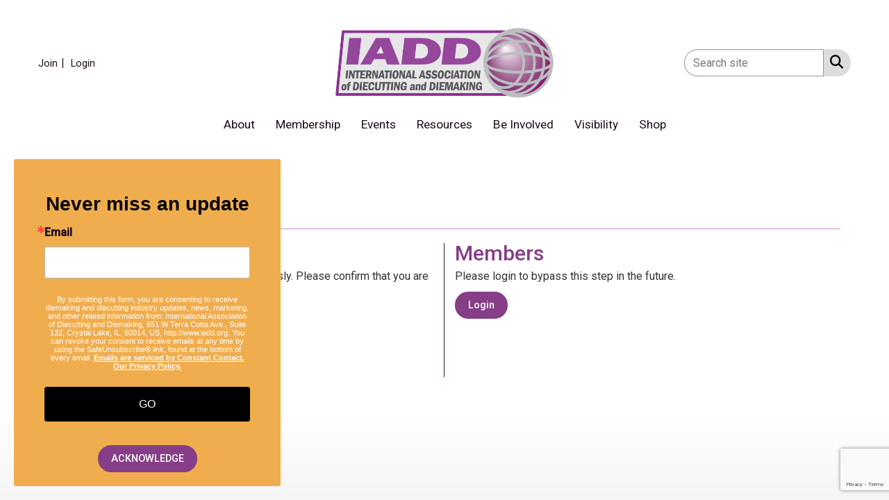

--- FILE ---
content_type: text/html; charset=utf-8
request_url: https://www.google.com/recaptcha/api2/anchor?ar=1&k=6LepUOEgAAAAAJumGdnB3PtMmhjKXreDetGXw5l3&co=aHR0cHM6Ly93d3cuaWFkZC5vcmc6NDQz&hl=en&v=PoyoqOPhxBO7pBk68S4YbpHZ&size=normal&anchor-ms=20000&execute-ms=30000&cb=ts44rdwzl7cz
body_size: 49367
content:
<!DOCTYPE HTML><html dir="ltr" lang="en"><head><meta http-equiv="Content-Type" content="text/html; charset=UTF-8">
<meta http-equiv="X-UA-Compatible" content="IE=edge">
<title>reCAPTCHA</title>
<style type="text/css">
/* cyrillic-ext */
@font-face {
  font-family: 'Roboto';
  font-style: normal;
  font-weight: 400;
  font-stretch: 100%;
  src: url(//fonts.gstatic.com/s/roboto/v48/KFO7CnqEu92Fr1ME7kSn66aGLdTylUAMa3GUBHMdazTgWw.woff2) format('woff2');
  unicode-range: U+0460-052F, U+1C80-1C8A, U+20B4, U+2DE0-2DFF, U+A640-A69F, U+FE2E-FE2F;
}
/* cyrillic */
@font-face {
  font-family: 'Roboto';
  font-style: normal;
  font-weight: 400;
  font-stretch: 100%;
  src: url(//fonts.gstatic.com/s/roboto/v48/KFO7CnqEu92Fr1ME7kSn66aGLdTylUAMa3iUBHMdazTgWw.woff2) format('woff2');
  unicode-range: U+0301, U+0400-045F, U+0490-0491, U+04B0-04B1, U+2116;
}
/* greek-ext */
@font-face {
  font-family: 'Roboto';
  font-style: normal;
  font-weight: 400;
  font-stretch: 100%;
  src: url(//fonts.gstatic.com/s/roboto/v48/KFO7CnqEu92Fr1ME7kSn66aGLdTylUAMa3CUBHMdazTgWw.woff2) format('woff2');
  unicode-range: U+1F00-1FFF;
}
/* greek */
@font-face {
  font-family: 'Roboto';
  font-style: normal;
  font-weight: 400;
  font-stretch: 100%;
  src: url(//fonts.gstatic.com/s/roboto/v48/KFO7CnqEu92Fr1ME7kSn66aGLdTylUAMa3-UBHMdazTgWw.woff2) format('woff2');
  unicode-range: U+0370-0377, U+037A-037F, U+0384-038A, U+038C, U+038E-03A1, U+03A3-03FF;
}
/* math */
@font-face {
  font-family: 'Roboto';
  font-style: normal;
  font-weight: 400;
  font-stretch: 100%;
  src: url(//fonts.gstatic.com/s/roboto/v48/KFO7CnqEu92Fr1ME7kSn66aGLdTylUAMawCUBHMdazTgWw.woff2) format('woff2');
  unicode-range: U+0302-0303, U+0305, U+0307-0308, U+0310, U+0312, U+0315, U+031A, U+0326-0327, U+032C, U+032F-0330, U+0332-0333, U+0338, U+033A, U+0346, U+034D, U+0391-03A1, U+03A3-03A9, U+03B1-03C9, U+03D1, U+03D5-03D6, U+03F0-03F1, U+03F4-03F5, U+2016-2017, U+2034-2038, U+203C, U+2040, U+2043, U+2047, U+2050, U+2057, U+205F, U+2070-2071, U+2074-208E, U+2090-209C, U+20D0-20DC, U+20E1, U+20E5-20EF, U+2100-2112, U+2114-2115, U+2117-2121, U+2123-214F, U+2190, U+2192, U+2194-21AE, U+21B0-21E5, U+21F1-21F2, U+21F4-2211, U+2213-2214, U+2216-22FF, U+2308-230B, U+2310, U+2319, U+231C-2321, U+2336-237A, U+237C, U+2395, U+239B-23B7, U+23D0, U+23DC-23E1, U+2474-2475, U+25AF, U+25B3, U+25B7, U+25BD, U+25C1, U+25CA, U+25CC, U+25FB, U+266D-266F, U+27C0-27FF, U+2900-2AFF, U+2B0E-2B11, U+2B30-2B4C, U+2BFE, U+3030, U+FF5B, U+FF5D, U+1D400-1D7FF, U+1EE00-1EEFF;
}
/* symbols */
@font-face {
  font-family: 'Roboto';
  font-style: normal;
  font-weight: 400;
  font-stretch: 100%;
  src: url(//fonts.gstatic.com/s/roboto/v48/KFO7CnqEu92Fr1ME7kSn66aGLdTylUAMaxKUBHMdazTgWw.woff2) format('woff2');
  unicode-range: U+0001-000C, U+000E-001F, U+007F-009F, U+20DD-20E0, U+20E2-20E4, U+2150-218F, U+2190, U+2192, U+2194-2199, U+21AF, U+21E6-21F0, U+21F3, U+2218-2219, U+2299, U+22C4-22C6, U+2300-243F, U+2440-244A, U+2460-24FF, U+25A0-27BF, U+2800-28FF, U+2921-2922, U+2981, U+29BF, U+29EB, U+2B00-2BFF, U+4DC0-4DFF, U+FFF9-FFFB, U+10140-1018E, U+10190-1019C, U+101A0, U+101D0-101FD, U+102E0-102FB, U+10E60-10E7E, U+1D2C0-1D2D3, U+1D2E0-1D37F, U+1F000-1F0FF, U+1F100-1F1AD, U+1F1E6-1F1FF, U+1F30D-1F30F, U+1F315, U+1F31C, U+1F31E, U+1F320-1F32C, U+1F336, U+1F378, U+1F37D, U+1F382, U+1F393-1F39F, U+1F3A7-1F3A8, U+1F3AC-1F3AF, U+1F3C2, U+1F3C4-1F3C6, U+1F3CA-1F3CE, U+1F3D4-1F3E0, U+1F3ED, U+1F3F1-1F3F3, U+1F3F5-1F3F7, U+1F408, U+1F415, U+1F41F, U+1F426, U+1F43F, U+1F441-1F442, U+1F444, U+1F446-1F449, U+1F44C-1F44E, U+1F453, U+1F46A, U+1F47D, U+1F4A3, U+1F4B0, U+1F4B3, U+1F4B9, U+1F4BB, U+1F4BF, U+1F4C8-1F4CB, U+1F4D6, U+1F4DA, U+1F4DF, U+1F4E3-1F4E6, U+1F4EA-1F4ED, U+1F4F7, U+1F4F9-1F4FB, U+1F4FD-1F4FE, U+1F503, U+1F507-1F50B, U+1F50D, U+1F512-1F513, U+1F53E-1F54A, U+1F54F-1F5FA, U+1F610, U+1F650-1F67F, U+1F687, U+1F68D, U+1F691, U+1F694, U+1F698, U+1F6AD, U+1F6B2, U+1F6B9-1F6BA, U+1F6BC, U+1F6C6-1F6CF, U+1F6D3-1F6D7, U+1F6E0-1F6EA, U+1F6F0-1F6F3, U+1F6F7-1F6FC, U+1F700-1F7FF, U+1F800-1F80B, U+1F810-1F847, U+1F850-1F859, U+1F860-1F887, U+1F890-1F8AD, U+1F8B0-1F8BB, U+1F8C0-1F8C1, U+1F900-1F90B, U+1F93B, U+1F946, U+1F984, U+1F996, U+1F9E9, U+1FA00-1FA6F, U+1FA70-1FA7C, U+1FA80-1FA89, U+1FA8F-1FAC6, U+1FACE-1FADC, U+1FADF-1FAE9, U+1FAF0-1FAF8, U+1FB00-1FBFF;
}
/* vietnamese */
@font-face {
  font-family: 'Roboto';
  font-style: normal;
  font-weight: 400;
  font-stretch: 100%;
  src: url(//fonts.gstatic.com/s/roboto/v48/KFO7CnqEu92Fr1ME7kSn66aGLdTylUAMa3OUBHMdazTgWw.woff2) format('woff2');
  unicode-range: U+0102-0103, U+0110-0111, U+0128-0129, U+0168-0169, U+01A0-01A1, U+01AF-01B0, U+0300-0301, U+0303-0304, U+0308-0309, U+0323, U+0329, U+1EA0-1EF9, U+20AB;
}
/* latin-ext */
@font-face {
  font-family: 'Roboto';
  font-style: normal;
  font-weight: 400;
  font-stretch: 100%;
  src: url(//fonts.gstatic.com/s/roboto/v48/KFO7CnqEu92Fr1ME7kSn66aGLdTylUAMa3KUBHMdazTgWw.woff2) format('woff2');
  unicode-range: U+0100-02BA, U+02BD-02C5, U+02C7-02CC, U+02CE-02D7, U+02DD-02FF, U+0304, U+0308, U+0329, U+1D00-1DBF, U+1E00-1E9F, U+1EF2-1EFF, U+2020, U+20A0-20AB, U+20AD-20C0, U+2113, U+2C60-2C7F, U+A720-A7FF;
}
/* latin */
@font-face {
  font-family: 'Roboto';
  font-style: normal;
  font-weight: 400;
  font-stretch: 100%;
  src: url(//fonts.gstatic.com/s/roboto/v48/KFO7CnqEu92Fr1ME7kSn66aGLdTylUAMa3yUBHMdazQ.woff2) format('woff2');
  unicode-range: U+0000-00FF, U+0131, U+0152-0153, U+02BB-02BC, U+02C6, U+02DA, U+02DC, U+0304, U+0308, U+0329, U+2000-206F, U+20AC, U+2122, U+2191, U+2193, U+2212, U+2215, U+FEFF, U+FFFD;
}
/* cyrillic-ext */
@font-face {
  font-family: 'Roboto';
  font-style: normal;
  font-weight: 500;
  font-stretch: 100%;
  src: url(//fonts.gstatic.com/s/roboto/v48/KFO7CnqEu92Fr1ME7kSn66aGLdTylUAMa3GUBHMdazTgWw.woff2) format('woff2');
  unicode-range: U+0460-052F, U+1C80-1C8A, U+20B4, U+2DE0-2DFF, U+A640-A69F, U+FE2E-FE2F;
}
/* cyrillic */
@font-face {
  font-family: 'Roboto';
  font-style: normal;
  font-weight: 500;
  font-stretch: 100%;
  src: url(//fonts.gstatic.com/s/roboto/v48/KFO7CnqEu92Fr1ME7kSn66aGLdTylUAMa3iUBHMdazTgWw.woff2) format('woff2');
  unicode-range: U+0301, U+0400-045F, U+0490-0491, U+04B0-04B1, U+2116;
}
/* greek-ext */
@font-face {
  font-family: 'Roboto';
  font-style: normal;
  font-weight: 500;
  font-stretch: 100%;
  src: url(//fonts.gstatic.com/s/roboto/v48/KFO7CnqEu92Fr1ME7kSn66aGLdTylUAMa3CUBHMdazTgWw.woff2) format('woff2');
  unicode-range: U+1F00-1FFF;
}
/* greek */
@font-face {
  font-family: 'Roboto';
  font-style: normal;
  font-weight: 500;
  font-stretch: 100%;
  src: url(//fonts.gstatic.com/s/roboto/v48/KFO7CnqEu92Fr1ME7kSn66aGLdTylUAMa3-UBHMdazTgWw.woff2) format('woff2');
  unicode-range: U+0370-0377, U+037A-037F, U+0384-038A, U+038C, U+038E-03A1, U+03A3-03FF;
}
/* math */
@font-face {
  font-family: 'Roboto';
  font-style: normal;
  font-weight: 500;
  font-stretch: 100%;
  src: url(//fonts.gstatic.com/s/roboto/v48/KFO7CnqEu92Fr1ME7kSn66aGLdTylUAMawCUBHMdazTgWw.woff2) format('woff2');
  unicode-range: U+0302-0303, U+0305, U+0307-0308, U+0310, U+0312, U+0315, U+031A, U+0326-0327, U+032C, U+032F-0330, U+0332-0333, U+0338, U+033A, U+0346, U+034D, U+0391-03A1, U+03A3-03A9, U+03B1-03C9, U+03D1, U+03D5-03D6, U+03F0-03F1, U+03F4-03F5, U+2016-2017, U+2034-2038, U+203C, U+2040, U+2043, U+2047, U+2050, U+2057, U+205F, U+2070-2071, U+2074-208E, U+2090-209C, U+20D0-20DC, U+20E1, U+20E5-20EF, U+2100-2112, U+2114-2115, U+2117-2121, U+2123-214F, U+2190, U+2192, U+2194-21AE, U+21B0-21E5, U+21F1-21F2, U+21F4-2211, U+2213-2214, U+2216-22FF, U+2308-230B, U+2310, U+2319, U+231C-2321, U+2336-237A, U+237C, U+2395, U+239B-23B7, U+23D0, U+23DC-23E1, U+2474-2475, U+25AF, U+25B3, U+25B7, U+25BD, U+25C1, U+25CA, U+25CC, U+25FB, U+266D-266F, U+27C0-27FF, U+2900-2AFF, U+2B0E-2B11, U+2B30-2B4C, U+2BFE, U+3030, U+FF5B, U+FF5D, U+1D400-1D7FF, U+1EE00-1EEFF;
}
/* symbols */
@font-face {
  font-family: 'Roboto';
  font-style: normal;
  font-weight: 500;
  font-stretch: 100%;
  src: url(//fonts.gstatic.com/s/roboto/v48/KFO7CnqEu92Fr1ME7kSn66aGLdTylUAMaxKUBHMdazTgWw.woff2) format('woff2');
  unicode-range: U+0001-000C, U+000E-001F, U+007F-009F, U+20DD-20E0, U+20E2-20E4, U+2150-218F, U+2190, U+2192, U+2194-2199, U+21AF, U+21E6-21F0, U+21F3, U+2218-2219, U+2299, U+22C4-22C6, U+2300-243F, U+2440-244A, U+2460-24FF, U+25A0-27BF, U+2800-28FF, U+2921-2922, U+2981, U+29BF, U+29EB, U+2B00-2BFF, U+4DC0-4DFF, U+FFF9-FFFB, U+10140-1018E, U+10190-1019C, U+101A0, U+101D0-101FD, U+102E0-102FB, U+10E60-10E7E, U+1D2C0-1D2D3, U+1D2E0-1D37F, U+1F000-1F0FF, U+1F100-1F1AD, U+1F1E6-1F1FF, U+1F30D-1F30F, U+1F315, U+1F31C, U+1F31E, U+1F320-1F32C, U+1F336, U+1F378, U+1F37D, U+1F382, U+1F393-1F39F, U+1F3A7-1F3A8, U+1F3AC-1F3AF, U+1F3C2, U+1F3C4-1F3C6, U+1F3CA-1F3CE, U+1F3D4-1F3E0, U+1F3ED, U+1F3F1-1F3F3, U+1F3F5-1F3F7, U+1F408, U+1F415, U+1F41F, U+1F426, U+1F43F, U+1F441-1F442, U+1F444, U+1F446-1F449, U+1F44C-1F44E, U+1F453, U+1F46A, U+1F47D, U+1F4A3, U+1F4B0, U+1F4B3, U+1F4B9, U+1F4BB, U+1F4BF, U+1F4C8-1F4CB, U+1F4D6, U+1F4DA, U+1F4DF, U+1F4E3-1F4E6, U+1F4EA-1F4ED, U+1F4F7, U+1F4F9-1F4FB, U+1F4FD-1F4FE, U+1F503, U+1F507-1F50B, U+1F50D, U+1F512-1F513, U+1F53E-1F54A, U+1F54F-1F5FA, U+1F610, U+1F650-1F67F, U+1F687, U+1F68D, U+1F691, U+1F694, U+1F698, U+1F6AD, U+1F6B2, U+1F6B9-1F6BA, U+1F6BC, U+1F6C6-1F6CF, U+1F6D3-1F6D7, U+1F6E0-1F6EA, U+1F6F0-1F6F3, U+1F6F7-1F6FC, U+1F700-1F7FF, U+1F800-1F80B, U+1F810-1F847, U+1F850-1F859, U+1F860-1F887, U+1F890-1F8AD, U+1F8B0-1F8BB, U+1F8C0-1F8C1, U+1F900-1F90B, U+1F93B, U+1F946, U+1F984, U+1F996, U+1F9E9, U+1FA00-1FA6F, U+1FA70-1FA7C, U+1FA80-1FA89, U+1FA8F-1FAC6, U+1FACE-1FADC, U+1FADF-1FAE9, U+1FAF0-1FAF8, U+1FB00-1FBFF;
}
/* vietnamese */
@font-face {
  font-family: 'Roboto';
  font-style: normal;
  font-weight: 500;
  font-stretch: 100%;
  src: url(//fonts.gstatic.com/s/roboto/v48/KFO7CnqEu92Fr1ME7kSn66aGLdTylUAMa3OUBHMdazTgWw.woff2) format('woff2');
  unicode-range: U+0102-0103, U+0110-0111, U+0128-0129, U+0168-0169, U+01A0-01A1, U+01AF-01B0, U+0300-0301, U+0303-0304, U+0308-0309, U+0323, U+0329, U+1EA0-1EF9, U+20AB;
}
/* latin-ext */
@font-face {
  font-family: 'Roboto';
  font-style: normal;
  font-weight: 500;
  font-stretch: 100%;
  src: url(//fonts.gstatic.com/s/roboto/v48/KFO7CnqEu92Fr1ME7kSn66aGLdTylUAMa3KUBHMdazTgWw.woff2) format('woff2');
  unicode-range: U+0100-02BA, U+02BD-02C5, U+02C7-02CC, U+02CE-02D7, U+02DD-02FF, U+0304, U+0308, U+0329, U+1D00-1DBF, U+1E00-1E9F, U+1EF2-1EFF, U+2020, U+20A0-20AB, U+20AD-20C0, U+2113, U+2C60-2C7F, U+A720-A7FF;
}
/* latin */
@font-face {
  font-family: 'Roboto';
  font-style: normal;
  font-weight: 500;
  font-stretch: 100%;
  src: url(//fonts.gstatic.com/s/roboto/v48/KFO7CnqEu92Fr1ME7kSn66aGLdTylUAMa3yUBHMdazQ.woff2) format('woff2');
  unicode-range: U+0000-00FF, U+0131, U+0152-0153, U+02BB-02BC, U+02C6, U+02DA, U+02DC, U+0304, U+0308, U+0329, U+2000-206F, U+20AC, U+2122, U+2191, U+2193, U+2212, U+2215, U+FEFF, U+FFFD;
}
/* cyrillic-ext */
@font-face {
  font-family: 'Roboto';
  font-style: normal;
  font-weight: 900;
  font-stretch: 100%;
  src: url(//fonts.gstatic.com/s/roboto/v48/KFO7CnqEu92Fr1ME7kSn66aGLdTylUAMa3GUBHMdazTgWw.woff2) format('woff2');
  unicode-range: U+0460-052F, U+1C80-1C8A, U+20B4, U+2DE0-2DFF, U+A640-A69F, U+FE2E-FE2F;
}
/* cyrillic */
@font-face {
  font-family: 'Roboto';
  font-style: normal;
  font-weight: 900;
  font-stretch: 100%;
  src: url(//fonts.gstatic.com/s/roboto/v48/KFO7CnqEu92Fr1ME7kSn66aGLdTylUAMa3iUBHMdazTgWw.woff2) format('woff2');
  unicode-range: U+0301, U+0400-045F, U+0490-0491, U+04B0-04B1, U+2116;
}
/* greek-ext */
@font-face {
  font-family: 'Roboto';
  font-style: normal;
  font-weight: 900;
  font-stretch: 100%;
  src: url(//fonts.gstatic.com/s/roboto/v48/KFO7CnqEu92Fr1ME7kSn66aGLdTylUAMa3CUBHMdazTgWw.woff2) format('woff2');
  unicode-range: U+1F00-1FFF;
}
/* greek */
@font-face {
  font-family: 'Roboto';
  font-style: normal;
  font-weight: 900;
  font-stretch: 100%;
  src: url(//fonts.gstatic.com/s/roboto/v48/KFO7CnqEu92Fr1ME7kSn66aGLdTylUAMa3-UBHMdazTgWw.woff2) format('woff2');
  unicode-range: U+0370-0377, U+037A-037F, U+0384-038A, U+038C, U+038E-03A1, U+03A3-03FF;
}
/* math */
@font-face {
  font-family: 'Roboto';
  font-style: normal;
  font-weight: 900;
  font-stretch: 100%;
  src: url(//fonts.gstatic.com/s/roboto/v48/KFO7CnqEu92Fr1ME7kSn66aGLdTylUAMawCUBHMdazTgWw.woff2) format('woff2');
  unicode-range: U+0302-0303, U+0305, U+0307-0308, U+0310, U+0312, U+0315, U+031A, U+0326-0327, U+032C, U+032F-0330, U+0332-0333, U+0338, U+033A, U+0346, U+034D, U+0391-03A1, U+03A3-03A9, U+03B1-03C9, U+03D1, U+03D5-03D6, U+03F0-03F1, U+03F4-03F5, U+2016-2017, U+2034-2038, U+203C, U+2040, U+2043, U+2047, U+2050, U+2057, U+205F, U+2070-2071, U+2074-208E, U+2090-209C, U+20D0-20DC, U+20E1, U+20E5-20EF, U+2100-2112, U+2114-2115, U+2117-2121, U+2123-214F, U+2190, U+2192, U+2194-21AE, U+21B0-21E5, U+21F1-21F2, U+21F4-2211, U+2213-2214, U+2216-22FF, U+2308-230B, U+2310, U+2319, U+231C-2321, U+2336-237A, U+237C, U+2395, U+239B-23B7, U+23D0, U+23DC-23E1, U+2474-2475, U+25AF, U+25B3, U+25B7, U+25BD, U+25C1, U+25CA, U+25CC, U+25FB, U+266D-266F, U+27C0-27FF, U+2900-2AFF, U+2B0E-2B11, U+2B30-2B4C, U+2BFE, U+3030, U+FF5B, U+FF5D, U+1D400-1D7FF, U+1EE00-1EEFF;
}
/* symbols */
@font-face {
  font-family: 'Roboto';
  font-style: normal;
  font-weight: 900;
  font-stretch: 100%;
  src: url(//fonts.gstatic.com/s/roboto/v48/KFO7CnqEu92Fr1ME7kSn66aGLdTylUAMaxKUBHMdazTgWw.woff2) format('woff2');
  unicode-range: U+0001-000C, U+000E-001F, U+007F-009F, U+20DD-20E0, U+20E2-20E4, U+2150-218F, U+2190, U+2192, U+2194-2199, U+21AF, U+21E6-21F0, U+21F3, U+2218-2219, U+2299, U+22C4-22C6, U+2300-243F, U+2440-244A, U+2460-24FF, U+25A0-27BF, U+2800-28FF, U+2921-2922, U+2981, U+29BF, U+29EB, U+2B00-2BFF, U+4DC0-4DFF, U+FFF9-FFFB, U+10140-1018E, U+10190-1019C, U+101A0, U+101D0-101FD, U+102E0-102FB, U+10E60-10E7E, U+1D2C0-1D2D3, U+1D2E0-1D37F, U+1F000-1F0FF, U+1F100-1F1AD, U+1F1E6-1F1FF, U+1F30D-1F30F, U+1F315, U+1F31C, U+1F31E, U+1F320-1F32C, U+1F336, U+1F378, U+1F37D, U+1F382, U+1F393-1F39F, U+1F3A7-1F3A8, U+1F3AC-1F3AF, U+1F3C2, U+1F3C4-1F3C6, U+1F3CA-1F3CE, U+1F3D4-1F3E0, U+1F3ED, U+1F3F1-1F3F3, U+1F3F5-1F3F7, U+1F408, U+1F415, U+1F41F, U+1F426, U+1F43F, U+1F441-1F442, U+1F444, U+1F446-1F449, U+1F44C-1F44E, U+1F453, U+1F46A, U+1F47D, U+1F4A3, U+1F4B0, U+1F4B3, U+1F4B9, U+1F4BB, U+1F4BF, U+1F4C8-1F4CB, U+1F4D6, U+1F4DA, U+1F4DF, U+1F4E3-1F4E6, U+1F4EA-1F4ED, U+1F4F7, U+1F4F9-1F4FB, U+1F4FD-1F4FE, U+1F503, U+1F507-1F50B, U+1F50D, U+1F512-1F513, U+1F53E-1F54A, U+1F54F-1F5FA, U+1F610, U+1F650-1F67F, U+1F687, U+1F68D, U+1F691, U+1F694, U+1F698, U+1F6AD, U+1F6B2, U+1F6B9-1F6BA, U+1F6BC, U+1F6C6-1F6CF, U+1F6D3-1F6D7, U+1F6E0-1F6EA, U+1F6F0-1F6F3, U+1F6F7-1F6FC, U+1F700-1F7FF, U+1F800-1F80B, U+1F810-1F847, U+1F850-1F859, U+1F860-1F887, U+1F890-1F8AD, U+1F8B0-1F8BB, U+1F8C0-1F8C1, U+1F900-1F90B, U+1F93B, U+1F946, U+1F984, U+1F996, U+1F9E9, U+1FA00-1FA6F, U+1FA70-1FA7C, U+1FA80-1FA89, U+1FA8F-1FAC6, U+1FACE-1FADC, U+1FADF-1FAE9, U+1FAF0-1FAF8, U+1FB00-1FBFF;
}
/* vietnamese */
@font-face {
  font-family: 'Roboto';
  font-style: normal;
  font-weight: 900;
  font-stretch: 100%;
  src: url(//fonts.gstatic.com/s/roboto/v48/KFO7CnqEu92Fr1ME7kSn66aGLdTylUAMa3OUBHMdazTgWw.woff2) format('woff2');
  unicode-range: U+0102-0103, U+0110-0111, U+0128-0129, U+0168-0169, U+01A0-01A1, U+01AF-01B0, U+0300-0301, U+0303-0304, U+0308-0309, U+0323, U+0329, U+1EA0-1EF9, U+20AB;
}
/* latin-ext */
@font-face {
  font-family: 'Roboto';
  font-style: normal;
  font-weight: 900;
  font-stretch: 100%;
  src: url(//fonts.gstatic.com/s/roboto/v48/KFO7CnqEu92Fr1ME7kSn66aGLdTylUAMa3KUBHMdazTgWw.woff2) format('woff2');
  unicode-range: U+0100-02BA, U+02BD-02C5, U+02C7-02CC, U+02CE-02D7, U+02DD-02FF, U+0304, U+0308, U+0329, U+1D00-1DBF, U+1E00-1E9F, U+1EF2-1EFF, U+2020, U+20A0-20AB, U+20AD-20C0, U+2113, U+2C60-2C7F, U+A720-A7FF;
}
/* latin */
@font-face {
  font-family: 'Roboto';
  font-style: normal;
  font-weight: 900;
  font-stretch: 100%;
  src: url(//fonts.gstatic.com/s/roboto/v48/KFO7CnqEu92Fr1ME7kSn66aGLdTylUAMa3yUBHMdazQ.woff2) format('woff2');
  unicode-range: U+0000-00FF, U+0131, U+0152-0153, U+02BB-02BC, U+02C6, U+02DA, U+02DC, U+0304, U+0308, U+0329, U+2000-206F, U+20AC, U+2122, U+2191, U+2193, U+2212, U+2215, U+FEFF, U+FFFD;
}

</style>
<link rel="stylesheet" type="text/css" href="https://www.gstatic.com/recaptcha/releases/PoyoqOPhxBO7pBk68S4YbpHZ/styles__ltr.css">
<script nonce="1IQ_YPFEf6Ssc77orf5eig" type="text/javascript">window['__recaptcha_api'] = 'https://www.google.com/recaptcha/api2/';</script>
<script type="text/javascript" src="https://www.gstatic.com/recaptcha/releases/PoyoqOPhxBO7pBk68S4YbpHZ/recaptcha__en.js" nonce="1IQ_YPFEf6Ssc77orf5eig">
      
    </script></head>
<body><div id="rc-anchor-alert" class="rc-anchor-alert"></div>
<input type="hidden" id="recaptcha-token" value="[base64]">
<script type="text/javascript" nonce="1IQ_YPFEf6Ssc77orf5eig">
      recaptcha.anchor.Main.init("[\x22ainput\x22,[\x22bgdata\x22,\x22\x22,\[base64]/[base64]/bmV3IFpbdF0obVswXSk6Sz09Mj9uZXcgWlt0XShtWzBdLG1bMV0pOks9PTM/bmV3IFpbdF0obVswXSxtWzFdLG1bMl0pOks9PTQ/[base64]/[base64]/[base64]/[base64]/[base64]/[base64]/[base64]/[base64]/[base64]/[base64]/[base64]/[base64]/[base64]/[base64]\\u003d\\u003d\x22,\[base64]\\u003d\x22,\x22woXDm8Kjw6wLN2ldd1PCkMKCw7sQZ8O2KHnDtsKrXkLCscO5w7NmVsKJJ8KsY8KOHsKBwrRPwoHCgB4LwpV7w6vDkS5+wrzCvkIdwrrDolp6FsOfwrtQw6HDnlvCjF8fwprCmcO/[base64]/DnTENw6DDosKHw5Qww4p6bXDCs8K7w73DoMOuWcOIJ8Obwp5Bw5k2bQrDg8Ktwo3Chh8UYXjCjcO2TcKkw4FVwr/CqXJXDMOaBMK3fEPCjUwcHF/[base64]/[base64]/cTjDo8KYw7k7w5TDucO4w4xgwqXCqsKINTdOwpTCjDzCg0pEWsO7XsOUwr/[base64]/DqE7CscOVV8Knw7jCtcKna8KnTcOIXjfDmsKZZ1/DtcKLNsO4RmvCs8OKdMOkwohZRsKcwqPCn0VDwoEMSA0wwrXDgkHDlcOswp3DiMK/IQcgwqTDmcOAwr/ChlDCkhR3woZZYMOnQsO8wq/CgsKHwrnCkQLClsOIScKSH8OZwojDrm1YV2p1RsKGUcKHGcK0w73CgsOQw4Q2w6FswrDCqgkawrfCr2fDjV/[base64]/[base64]/[base64]/[base64]/[base64]/wpjDk2B8YVLDoEnCsMKsw7jDpcOvw5NTEihjw7zCocK/bMKew5hYwqDCo8Osw6bDqMKmN8O7w5DCsUYiw7QjXxccw5ksQcOPYjlIw7sMwqDCsWMgw7nCh8KqJC8hXw7DmDDCjMOuw5TCn8KOwpxgK3NkwrDDkCXCqcKIeHlewqnCh8Oxw59ANnw4wr/DhX7CrcK9wpZrbsKlQMKcwpzDsGjDvsOrwppawrERLcOqw6A8RcKXwp/Ck8K5worCnGjDsMKwwq9UwqVmwrtPQ8Kew7V0wrzDiQRGDh3DtcOSwoh/[base64]/DpMKjwpcqb8O/wroQcMODwqPDr8KEwoJjNsK8wqtUwrzCtS7CvcKywpBWF8KIX31Cwr/Co8K9D8KXaAQ2WsONw7p9U8KGfcKVw5ECEBY2PMKmB8OMwpttEMOkV8Osw7trw6XDmRjDnMODw4jCklDDksKyB0vCk8OhTsKEC8KkwonDmV4vM8KZwp/[base64]/DjEFxYMKjNTTClQHCrnjCgMOiJsO2w6/[base64]/CtMOGw6PCtmXCrGjCkVXDhyfCkcKsAcKnw4l1wqg9KlFXwojDlTxBw4oEPHRaw5FxPcKDPQrCgWwTwqsET8Khd8KvwroDwr/[base64]/DicKYw53DnMONZMOnw53Dh8OHw7bDiCFHWsOSbyPDq8Ofw5EOw7vDmsOvPsKcOSLDnA3DhGhGw4vCssK2w5hlNEMkEcKHGH3CtcOwwoTDtGF1V8OTUz7DsmJHw4fCuMKmagDDiVt3w6jDjynCtDZnCG/ClDcGQxk8MsKIw63DqDzDicK2cHkIwoJFwovCpW0mJcKbJCzDvyhfw4/Cu0wWb8Ouw4PCgw5zfnHCl8KjUXMrfQDCsk5ewrwRw7wceB9ow4I6LsOsccKnNQgsDx93w5DDuMOvb0XDvSoiajfCr19cXMKEJcOFw4pmeWVmwoopw5zCgTHCjsKBw7NYNVzCn8OfVijDnggiw4grCxQyVXlxwrfCmMOowqbDnsOJw6/DjWjDh2xaPMKnw4FFD8OMKU3Cjzh1w5jCqsOMwo7DkMOOwq/DlzzCv1vDhMOVwrYpwq7CusOYTmhsRcKYw4zDoC7DjmnCiE7DrMK+HUodRxgHH0Vmw5tSw6Nrw77DmMK6wq9BwoHCixnChGnDqi04A8KRATpJGcKgKsKyw4nDmsKcb296w4nDoMKYwrhOwrTDrcKkYDvCo8KdKl7DoWQ/wr9XX8KjfWtFw7ghwo9awrPDsRPCpAt1w6nDmMKzw5VAS8OHwpLDuMKHwrjDv2rCgCZKSA7CpMOiVjY2wr9QwpZcw6rDhDhcP8KOcXsYfk7CqMKNwqvDk2pKw48rLEQ7Wjlvw4BVBitnw4Z9w54vUiRvwrXDnsKiw5fDgsKzwpNwUsOIwpTCgMK/Eg7DtH/[base64]/CjsOAw4AQw6ERX3Ypwr3DjsObwrzDiMO/[base64]/QEBgw7/CuXgnHcOswoRXwpLDgQJYw7jCnV4tNsONYMOMO8OwLcO1UWzDlB56w5HCpxrDgxZrXcKJw7QIwojDgMOsV8OJJkrDnMOoSMOcfsK9w53DisK/[base64]/cn/DtiMGw7LCqG17w5BOG2rClTvCnVzCp8OuYcO4G8KZWMK+MEdtLndowq91SMOAw6PCpEcGw60uw7TDqcKDYsK3w7hZw5TDrhLCsBA2JSbDhW/ChTIXw7dJw7R4TGvCisO0w5PDk8OIw4kgwqvDs8Ouw6wbwoQsS8OWEcOQL8KrUcO2w4HChsOGw5bDiMKKEXkGMg1Uw6fDtsKCJ3/Cp2hnJcOUO8Kow7zCiMKCMsO6X8KRwqbDmMOHwo3Dv8O0ISh/w6VJwrozG8OOQcOMYsONw6BobcK9DWvCmk/[base64]/DnsO0BsKiwoc1wobCqFLDnMKgbMOTesOEfQLDv21vw7o0UsOiwqjDgGlnwqQEbMKlFhTDm8K7w5kJwo3CpXQYw4bClltYw6rDvDIXwqkkw6lGAFfCjMKmAsOqw5dqwovCkMKlwr7CpHHDgcK5RsKgw7fDhsK+c8O4wo/Ck07Cm8ODOlvDikYsQsOxwqPCpcO5DRFCw6pfwqE/FmIEZ8OBwofDh8K4wrzCtHXCssOVw45GCTfCusKua8KCwo7DqQcQwqPCj8ORwoYqJsOIwopUV8KgOzrCocO9KwbDjWDDjTXDmC7Ds8Kcw5IjwqjCs2E0ED9Ww5HDg1DCvwpQE3gzUMOnecKuN1TDgMO4P20OSz7Dk2TDu8Ozw6YOwo/[base64]/[base64]/DnAFfayI7wpQ0LcOzCmcCwoXDpFERPxPCmcOGVsOfwr9pw43CgcOsVcOdw7/[base64]/OcOjYSAywql1w7DCu8ODTVchw4PCvlsTA8Knw77CpcOdw7EOcm3CmcO1dcOTNQbDohXDvXzCrsOAMzPDjw7CsGjDg8K9wo3CjWkQF1IcTCoiQMKSdcKVw5nCrWHDg1Q4w4bCsUNtIX7DsRfDjcO7wrTCoDUWUsONw60qw4E1w7/Du8Kew71GdcORPXYYw59gwprCqcKaJHMOfXwOw41owqMYw5vClmjCqMOPwoAuPcK9w5fChEjCshrDtcKMH0zDkAZoIynCgcKaZXl8Oj/DjsOMThBlSMKjw7dKGcOnw4nCjw7DjEB/[base64]/CusOILcOof1h0wp7DtEPCuMKowoXDuMKCUsOOwoHDgUpEEsK/w7rDu8KCSsOyw7rCrsOcMsKNwrdaw4F5dGoSXsOSKMKrwrBdwroQwphNdHB2DmLDoTrDk8K3wqQVw7EXwr7CuCJ6KlXDlm8FOsKVJHdsB8KYO8K5w7rDhsO7w7XChg4EQsKOwr3Dp8OcOgLDvGEcw5/DnMOWBsKAAE4kw7zDuy8jfwsEw7YPwpgAKMOAMMKFHBnCjMKMY07DjMOWGy3DiMOKCTwPFig/b8KNwp8EJ3RwwqpDCgXCqWssLAdJU3whVjjDtcKGwoLChcOzV8OGBWjCsBrDmMK8AMKSw4TDvzYJLw4Hw5DDhcOfdF3DnMKswrUSUcOBw4oBwqfDtCrDj8O8ORkJCHV4ZcKUH0lXw5XDkD/[base64]/CuGVAwowlY2otCX/[base64]/DpMKUIQ0vHgsrwqcWPEk+woUvAMK2IGMIfRTCr8Knw7rDhsKMwq1Iw5Jcwo0mXAbDlSXCg8KHWWF6woBeAsOeTsKiw7VnS8KrwpNzw7RyGncLw6E8w4g7eMOfKU7CsjXCvxJNw7/DscKzwrbCrsKCw6/DvSnCtEjDmcKuJMKxw7zCmMOIN8K4w7XCsSJ6wqoLE8K2w4wSwp9xwoTCtMKRG8KGwplWwr8rSHbDrsOawr7Dug8cwrbDs8K9CsOKwq4NwpzDllzCt8Kww4LCjsKwAznDgAHDuMO4w5g6woTCuMKLwqFIw5IQFyLDvl/CkwTCtMOSEcOyw7cHNwjCtsO6wqRLAh/DpcKiw57DtHnCtsO4w57Dh8O9d117T8OKCgbCsMOYw5YYNsKTw74WwrA6w5rCsMOHDUfCnsKHagoCQ8OPw4hdZE9FJ0XCr3XDm24WwqZwwqVpAyMBFMOawqNUMi/CoCHDqk4Sw6Ncfz/CkMOLBG3DvsKnXlrCsMKMwqNrCVZJTUEjWBDCqsOSw4zCgFnCisKOQMOgwqIawpN1SsO/[base64]/DvilnesOow4/Cj8O2FHhCwoYFw5zDozjDgjQPwrMraMO+Ailvw7bDuFbCvidiWHbCvRFuTsKOF8OXwofCh14SwqZyd8OOw4TDtsKQIMKfw4vDgcKJw5FHw4IoScKmwo/Do8KGFSlLf8OYbsKfYMOfwrQrBmxlwpRhw44qaXsKOSXCqU1JVMOcYlwHZFg+w5FcAMK6w4DChMOLNRkJw4tWKsKlAcOBwrAnN1DCn3cvcMK0dG7DmMOpCsOrwqh1JcOuw63DjyM4w5M5w6d+RsKSICjCpsOUH8KLwpPDmMOiwoJnbE/[base64]/w7/DhGYvwowbThDDjMO/[base64]/DhGPDshkzbUTChDvClsOjwqfCscOsbWFEwqTDrMKsSWfDjMO/wrN3w4FOXcKFCcOPA8KOwqtXZ8OYw411w4HDrm5/K29BIcOhwpREFcOeVSV/[base64]/[base64]/MMOsThJrwrFmLy7CksKvFUPChMOxZcOvQsOiwpTCh8Kcw4oHw4lUwqkvRcOxVMKRwr7DtMKRwp4GAcKFw5hewrXDgsOEOMOuwp1uwqoPVF9HKAITwqTChcK1f8Knw7VIw5TDtMKHFsOrw7/CiB3CtzPDulMUwrkwBMOLwrfDosKRw6nDnTDDjjgGM8KnIBtpw6/Dj8KqZ8Oew6RZw6VPwqHDqn/Cp8OxCsOcfnRlwoR4wpwuZ3MSwrJEw6TCthouwpd2ZcOCwrvDo8OlwpNNScO/SUplwpAwf8Oyw5bDjB7DlEYhPylpwqM5wpPDhcKhw5PDi8Kbw6DDncKnIcOrwpjCumVDJcK4EcOiwr8pw4PCv8O7QlzCtsONOgXCp8OGb8OuCChcw6PCjCDDoVbDm8KKw4TDmsKjU0FxOsOcw69qWBBhwovDryIhRMK8w7rCk8OoMHDDrT9DRgLCnQLDpMO9wo/[base64]/DpMK4J8OfVjLCg0MuBSnChEbCtXlIJcODW2B3w7/DmwjCl8OHwpgMw7FnwpXCmcOfw4J6M0rDosOnw7HDvn7DisKuZMKsw7bDjk/Co0fDksOfwo/DsjxKAMKoOgDCmiDDrMORw7DDpQwkVWrCkivDnMK9F8K4w4TDniDCvl7ChBl3w7rCtcKuSkDCrhEaWzHDqMOpD8KrIjPDjS7DicOCc8KUA8OXw7TDmAYYwpfDlsKfKQUCw5/DsjzDsERBwol2w7HDv2chYCfDohLDgV4aFCHDpjHDnwjDqynDtlY7ATkYc1zDnCk+PVw5w7NOY8OmSncKUUXDgkJkwphOXsO7UMODX2oqTMOAwoPCpU1tdcK1a8OUbMOVw5E4w78Lw6nCgmcnwq9rwpHDmQXCicOkM1TCiyscw5zCrcO/[base64]/DhRB6w6s1E8O1KcO1woLClcOpS8O5U8OiwqXDkcKVGsOJIMOSB8OEwpXCpMKUw6tIwq/DsSExw45Pwrs8w440wpbDnDDDhRrDq8OSwpbDhD4Kwq/Du8KgYWB+wpPCp2TCjHXDoGXDrjN4wo0Rw5Yiw7gqDg4zBHZeGMKtDMOdwplVw6bCpXcwICcywoTDqMOAZcKEa19fw7/DqsKOw53Dn8OTwpYrw77Di8OiJ8K0w4PCs8OhcBQ7w4rCk3TCuT3CuhLCmhPCq1fCsnwYfGwbwo4Zwr3DhVZ5wr/[base64]/[base64]/Chxt7w6ktw4bCu8OuJsKqfMOYwqNMIXJTwp7CsMKCw5LDpsO/[base64]/[base64]/wrDCu8OKNsKKwqfCisOlbGAfwp4uwoDDrcO/S8KqwoBFwpDChsKIwrMgBnrCqMK2JMOBCMKsMj5gw7pqfk41wqzDqcKAwqd/ZsKHA8OJGcKowr/DplTCjDxkw4TDjcOCw4zDmQnCq0Umw6MKaGjDuC1ZSsOpwoZVw4PDv8KgfS4yWcOOW8OswrDChcKbw4PChMOeEgrDjsOnRcKPw4zDkBzCtcKsD0x5woIXwpHDgsKjw6YNO8KyaQrDjMKQw6LCknHDkcOkdsOJwpF/KCIsECAoOyNAwrvDlsK2Aldpw6XDqA0kwpk+ZsOywpvCosKEwpHCmn4wRDkncjl3LEoMwr3CgA4JGcKQw7oLw67DhyZ+UsOnJMKxQMOfwoXCgMOFRUd/SkPDu2QlZsKMNiDCgX8hw6vDmcO1dMOlw6XDs0/Dp8KvwoNQw7FpT8KkwqHDs8OWw6BJwozDi8KnwrvDuyvChD7CqUHCvMKQwpLDtR7Cj8O5wqnDu8K4AU46w4R2wqNBQsO4Qw/DjMOkWBjDrcKtBz7CnhTDiMKxA8OMSnElwrHCumYaw7YGwr88wq3ClBfDncO0NsKxw4E0YCEVDcOhbsKxLETCiWQNw48WZWdDwq/CtcKiTl3CuHTCn8K4D2jDmMOicFFSPsKFw5rCgmMAw4DDjMK6w57Cr1sAfcOTS081cwU9w5wuQFlFQsK3w4FQY0tgUlHDnMKiw7LDmcKQw4pmLAYZwqbCqgjCoAfDv8OlwqoVPMObOS9bwpleOcK+wpUjHcO4wokgwqnCvlHCncOAI8O0esKxJ8KmL8K1RsO6wq4QHx/DjGjCsFgNwppLw5I3OgsXK8KGbsOLJsOfVMODaMOSwrHCslHCoMKrwqA/[base64]/CqcKSL8KWw4PDr8Ocw4nDsxAiNsKTwqTDtDt/EMO4w7ZdEX7CrgdhaF8Sw5nCicOxw43DuX3DsTFhKMKEeHArwoTDoXhhwqrCvjjClnRIwrLDtDUPIyDDv0hEwojDpkDCrcKAwqgjdMKUwqJIAwXDvBrDiV5DC8KQw7ApGcOZLhhSHDB9KAbDlkR8FsOOAsOPwp8FDEMqwq9hw5HDoFUHKsOwdMO3ZA/DpnJ+I8KPwojCuMOsKsKIw7F3w4DCsDsqYwgRLcO3YEXCh8OqwoknF8OFw7gXBmhgw4XDncOkw7/DgsOCEMKxwpwEbsKFwq7DoDXCosKeP8K1w6wJw5fDrhYlQxjCqsOfMHhsE8OsBztQPBPDvAvDgcODw4LDsTRMYDUzH3nCssOTT8OzYhY9w4xTCMObwq8xPMOkBcO3woZpMkJWwqfDtMODQhPDlsKWw5Bbw4jCvcKTw5PDp2DDmsOAwrdcHsKXaHjCvcOGw6vDjCx/LcOvw7RVwpnDlTElw5bDucKLw5HDhcK1w61Dw5nCvMOiwrJuHDsUFlEEUyDClRdxDkMkdwc0wp4Wwp10TsOpwpwEGATCpcKAGMKwwrBEw6skw4/CmMKaRwBMN0HDtk8fwoHDiyAQw57DmMOJb8KxLirDscO3fw7DtTR1Z1LDpsOGw4UpeMKvwrYMw6N2woJ4w4zDu8KqX8OawqInw6srQcOOfMKBw6fDgsKiNnVYw7jCmnUnUhx5UcKSZDlTwpnDu0DCkyt6U8KQQMK9bB3CtXDDjMOVw6/Cs8O4wqQCEkXCmDdzwp5CcDMTG8KmaFwqKnXCkBVFRFJUYFV6RGYqNQvDnwEPc8KBw4t4w47Co8ObIMO9w7Adw4l2dXrCgcKCwpJCBzzDpDB1w4bDpMKPC8Oewqt7EsK5wrLDsMOzw43Dog7Cn8KIw6p4QjXDnMK/[base64]/[base64]/[base64]/Dl3nDhG0BWcKGHy4Pw5tkESl/OcOdwqzClcKCIsKvw6/Dvgc4wpAvw7/[base64]/w7/Ct0XCmcKUdMKmw4EdAMK4wrHDvlvDnR3CkcK5wpTCqjPDl8KdTMONw6jCj2IWGcKrwptgT8OZXjZZUMK2w7F0woFFw6XDpXgFwpzCgHVFanIAIsK3GB4fGAfDkF9SDAt5EhI9axPDmjTDtS/Cgg3CtcKmLAPDiCLDpmhAw5fDlzoNwoNtwpzDkW/[base64]/R3lQbsKZwrZCfXMYw4Zqwo7Dnmx7WcO4woADw5dcGcOOa8KJwrzDu8K+VSLCoDLDggPDgMOAPsO3wpQ7EXnCnwrCg8KIwoHCuMOSwrvCg2zCicOkwrvDocO1w7fCjcOWF8KFVG1+JyTCncOdw5nDqg9NWDFfFsOEEDs1wq3ChB3DmcOcwo3DusOnw7/DuTDDsAJfw7/CqEXClE0ZwrfDjsKIZ8OKwoHDqcOlw5AbwpRzw43CtVQjw4tvw5JfZMKXwqPDq8OnBsKjwpjCkBvClcKjwpfDgsKfUHrCi8Opwpcdwpxow7A6w4Qzw47DtnDCmcOdwp/DmcO8w5PChMKfw7BowqXDknnDmGkQwoDDqy/CmsO+BwVZaQnDpX3Cr3IUWXhuw4DCvsKvw7jDqcKLAMKYGjYIw5B6wphow4TDvcKaw7NeC8OxQ2o7ccOTw6Y0w7wHSwVQw58kVcObw7IuwpLCnsKqw4YbwofDhMOnScOQBsKXXMKrw5fDqcKLwrh5Nk8IZW5EGcOew4bDk8KWwqbCnsKqw5twwr83N0wNLj/CsCcgw44vOsOuwoPCrSzDnMK8fEDCiMKPwp/CssKRKcO7w6bDqsKrw5HColfChUgwwpvCisOwwoZgw4M6w7rDrMKPw7wRe8KdH8OtbMK/w43Cv10HfUAEw4vCnz0xwrrCmMKCw51+HMONw4p1w6XCusK2wpRuwpo0OiBbNcONw4dZwrx4UkvCjsKMYx9jw60KL1nCnsOYw5JSIcK4wrLDjXAywp12wrbCg03DqHlew4HDhz0PAF5KCVlGZMKgwrQkwoM3e8OUwqI/woBHIRzCn8KkwodMw51/PcKrw4PDnx4nwpLDkEbDrTl6O2sxw4AOe8KgA8KIw4gCw78gc8K+w7fCqmjCgDHCsMOKw4DCpMK7VQrDkTfCqiNow7I7w4ZYMgklwq7DrsKAJ3RwUcOnw7FBJXwjwqkENB/CjnVHd8Ocwo8wwptbfcOib8KocR09w5DCqwhPKCg7RsOkw6wdccKzw7fCtkA+wqLCjcOzwo9ew4pgwonCt8KHwpXCt8OlDzHDo8KEwo0ZwqRnwowiwrY6S8OOYMOvw4wVw4ctOADCm2/[base64]/DiHLDrcOmAj/CoMOpcnAJw4bDm2fCp2nDnX4vwrFGwqw9w5dLwpTCpQrCvALDkyx1w7l6w4hWw4zDmsKvwq/DgMObHkTCvsOpGCpcw6UIwoF2wpV3w6oQFCJww6fDt8OiwrjCucKewp9gVEhTwr1fYGvCu8Klw7PCg8K8w78cw7NLEU9nCTQsYlJMw6JvwpbChMKvwoPCqBfDjcK1w6DDm0hsw5FzwpZzw53DihfDrcKhw4zCh8ODwr/ClQI9S8KEVsKQw55SScOnwrrDjcO9FcOpVcK7wobCjn4Bw5tKw7/CncKnA8OvME3CgMOdwp1hw7HDgsK6w73DnGU8w53Dt8OkwogLwpPCnxRIwqBpJ8Orwo/Dl8KzFTfDl8OXwo9Ia8OwYcO9wrfDiUDDnig8wqHDrGdmw5l5F8OCwo8nFsKsRsObGm5Awpk1FcOjVsO0LsKbfcKKJsKhTyV2wqASwrHCgsOAwpfCo8ODIMOEVsK5UcKWwqbDgQAzEcOzZsKDDsKIwroYw7bCtmLChDBHwpNZR0rDqXB7S1LClsKkw7Qxwo0ELMK/[base64]/CjTrCkhHDvcKzDMOVw70QwrzDqEHDlcKYwrtcwo/[base64]/CvQ9YZQRsfFYlwpJKb8ORwpNUw4pEwrDDryXDqVAOIBp8w53CrsOyOCIMw5zCpsKPw7jCm8KZKRDCucOEUV7CoS3DhV/DusO9w63Coy1rwoMiURN2JMKYPXLCkHEOZEDDvsK/wpzDlsOkXTvDq8OYw4QLHsKVw6PCp8O3w6bCtcKve8O8wo1xw5QSwqfCpMO2woTDocKxwoPCicKPwpjCnxw9PCLCnMKLXcKpfRRhwq5Aw6LCgsKpwp7ClG/CvsOBw57ChBlVdkULAAnCnEbDgMOFw7N9wooEBsKJwqDCscOlw68ew5BOw4Y4wox0wqFmCMOdFcKYCsOMccKFw50NPsOjfMO2wq3DogLCk8OrDVzDq8OMw5x+w4FCBFRefQ7DnWljwojCo8OrZ3l2wrrClSzDqikZWcKjZmt7SioYDcKKdRdlPMKHKcOcR0rDoMOTcl/DjcKwwotLfGnCoMKKwprDtGPDi0PDg1hQw4HCosKKMMOqRMK9c23DhMOUfMOvwpDCm0XDuAoZwqTCisKYwpjCglPDo1zChMOFFsKeOW1HMcK0w5TDkcKFw4ckw4XDpcKhScOJw6howpgzWRrDocKow70uVwJNwpJlNx7ClQTCjy/[base64]/w5PCnMKKIglCF39EZ8OACWXChcOpFGTDh0pzW8KHwq3Dh8Obw79ESsKXA8KQwqFAw6khRxrCucO0w7bCosKoVg44wq0Nw6/[base64]/w7IrUsOlw7rCvsKewqV0NQzCjsOPw7HDn8OrBMKgBT49KVMEw7c0wqINwrghwpzCukLCpMKJw6pxwohcK8O7DS/[base64]/CpcOHw4l1wo7DgE7CjTtgw7TCqBpPwrgAVzspTlbCjsKzw5fCsMKww7k5MS/CrTxbwpZpF8K2bcK+w43CjwoPUjnCm3rDsmwWw75uw7jDtz9LX2VHPsKnw5VGw5VVwqwJw7zDmD/[base64]/wpcdIC/[base64]/Cuk9mwp8/w6fDsMOrCELCqxHDgMKLUsOMb8Obw7kRe8OGOsKJXVPDuzV1GcOCwrfCtQMJw5fDn8OZccKQfsKnBH1zw5x2w4Vdw5EAPA8rfmjCkw/CksOmIgIaw47Cm8K/wrPCvD5Vw5URwqfDtgvDix4ew57Ch8O1C8OpGsKsw5RzK8KOwpIPwqXDssKmdEQeUcO6CMKew5zDk3AWw5kpwr7CrWDCnwwvRcO0w5s3wotxJFTDscK9clTDgCdJSMKCT1zDjlzDrH3ChwpVIcKvKMKywqjDhcK7w5rDqMO0RsKcw4/CnUDDk1TDgip/wp94w49kwrdHIsKIwpDDg8OMAsKGwqrChyzDrsKjfsODwrXChsOYw7bCv8Kww7d/woEsw5FZRXTCnQrDgncLTsOXZMKGecK6w5bDmwJ6w7NZf0vChBkBw4FADgfDncK6woDDosKHwqTDnQ5aw4rCvMONNcOIw7p2w5EbbsKVw4dqI8KBwrjDgl7Cu8KYw7vCnA1wEMKgwpxCHTfDhcKZV3jCmcOYRQJQeyDDlw7CtGA1wqc2f8K2DMKdw5/Ch8OxI2HCoMKawovDlsK2woRrw79cMcKewqrCm8KDwprDtUrCv8KjPgN0V3jDncOlwqQhBj8lwqDDslwyZcKXw7AMasOuQW/CnRrCh3fChk4TVxHDoMOuw6FXPMOjGQ3Cr8KlTkJQwpPDoMKdwq7DgULDuHpNw6Eee8KgZ8OhTjkwwrzCrAbCmMKFKWbCt3JNwrPCosKjwo8MBsOfdlnDiMKCemnCrEdiRcO8BMKwwo7DhMKBXcOdK8OTUid/wobCv8OJwq3CrMKqfC7DpMO+wo9QK8K6wqXDrsOzw50LSDXDncOJLgYkCjjDpsO5wo3CrcK6YBU3fsObRsKWwrcPw54HJSXCsMOmw78Ow43Cnk3DiD7DgMKpU8OtUQExW8OYwpt7wrTDlRHDlcOvW8OWVw/Dh8K9cMKmwogXXC8QLUpudsOGf33CksOkUMOww6zDlsO5CsKew5p6wpPCpMKDw7pnw7MnFcKoIQYqw7xbHMOkw6xRwqQ8wqrChcKswp3ClwLCvMKZUcKVHComRWxQGcO/V8K6wolSw5bDkMKgwobCl8Kyw4vCoyRffBUcFHYbZRA+w4PCh8KHUsOafzPDpH3DmMO3w6zDnDLDgsOswodVMkbDngdnwp9uOcO7w6U1wrZkMUrDqcOVEcO3wq5mSw41wpTCgMOYHQXCvMO7w7jDgFLDoMKxBnoywrRLw4JCQcOKwrVCUW/CmBRYw5sEFcO6IinCph/CgGrCv0AVKsKIGsK1bsODdcOSS8O1w60Bem5IJGHCvMOOQmnDnMKGw7zCoxjCvcOfwrxmfiPCsXbDpF4jw5J7UsOXSMOew645dAgHEcKRw71HCsKIWSXDng/DgBMDHxEjPMKxwpZ/ecKAwp5Iwq83w7TCqUkqwrlaWBHDpcK/cMO2LCPDuDVbOxXCqEfCiMK/WsO1MWUMdXDCpsOAw4nDonzCqTQuw7nCnwPCr8OOw6PDscO+S8Ovw57Ct8KMdCAMIMK9w7jDsW5yw5XDhh7DnsOkBwPDjlttClEyw5zDqF3DisKdwrbDrExJwp4Pw7F/wocWUn/CkzrDkcKtwpzDrMKnQMO/YnVYZCrDpsKVAAvDj3kXwqPCgClCw5oZJ194cgB+wprCrsKnDwoKwpfCoTluwowBwoLCoMO+eTDDs8K8wprCkUTDjBp9w6vCkMKdIsKvwrzCv8Oww5JxwrJTcMOHLcOEH8OswprCuMKXw6zCmmrCjzXCr8OtUsKnwq3CsMKda8K/[base64]/Cnn4zwpXDrcOiw74aBcKMw7hZwokBwqsYSR3Cr8KowrcpKcKIwokMZ8KcwrpBw47ChD9gOMKEwqnCk8Ouw55ewoHDhBbDlkkLCQogc2HDpMKpw6B/WmU3w5jDisK+w47Cm2LCocOSVWkZwpjDt2EjOMKKwq/Cv8OvcsO+IcOtw57DphVxEnTDrT7DjMORwrTDtUbClMKLCmfCicOEw7J4RFHCsWzDqR/DkDbCoSMIw7TDjkJ5aTg9asOpRhYxUiLCtsKiYmJYasKdS8O8wotSwrV8dMKYOVNrw7DCo8K3HBHDtMKnLMKxw6tzwrI8YX9CwojCqB7Cohtxw75ww6s/MMOAwplJcQTClcKdeFYVwoXDvsK7w4LCk8Oow7HDv33Dpj7ChgrDuWDDhMKaWk7CnCgrCsK2woMpw6bCjxjDsMOcZiXDvQXDgsKveMOZGsOYwqHDjlt9w64Sw4BDOMKEwq19wojDk1PCnMKNC2TClz0IbMKNN1DDgVc4On4aYMO3wqnDvcOFw5V/cV/ChMKxEGJww4JDGHjDni3Cu8KNGsOmRMK0ScKUw4/CuTLCrWnCtcKGw5Rtw7VyKsK7wpfCqAbDolvDuEjDvkzDiirCvEvDmjtxYXrDvDonShd7H8OwYHHDucOMwrrDhMKywrpEw7wYw6/DrGvCmmMoccKFO0huXjrDlcOkNUTCv8Oyw6jDuGlSIlvCi8K8wqJCaMKNwo0Hwr4fN8OtajUYMcObwqtSQGR7wpYzacO2wrALwpI/L8OpdTLDucOFw6Fbw6/[base64]/CsxrDocKGw75HdMK0BcK5wo9NMxzCiEfCqH4qwpxQGB7CvcKrw5vDkzJyBmdhw7NZw6RSwpd5Nh/CoEfDpmdSw7ViwrwYwpR5wojDqnDDucKrwrzDucO3eT4jw5rDrQbDt8KDwpPCkTjCrWkZTiJkw7/[base64]/wrNWw456wqHDucOJw7bCllRew7BAwrTDrMOGw7LCoMKdCBMGw5gULUdjwovDmEFVwrhYwofDvMK0wr9JYS02bcODw457woRLEzNOc8Onw4EXR31heFLCrX3DlgwNw7XDmV3DtcOlem5yc8OpwofDlx/DpiYKMkLDh8OjwpMXwrZfOMK8woXDt8K9wrTDqcOgwpXCo8KvAsKCwpXChwHDvcKLwrMlVcKEA1VNwozClcObw5XCqR7DomdTwr/DkAoBw55qwr7CnMKkFzbCgsOYw7IJwrHCvUc/AgrCjmXDm8K9w5XCnsOmHcKsw5czP8O8w6LDksOqakvClUvCjU4Jw4jDmRDCq8K4BhxpHGzClcO0V8KlTSbCmR/Cp8O0w4IAwqXCtCjDp2hywrPCumbCvTDCnsODTcKxwqPDkkI2JWHDn0wmAsOMP8ONVlcjGGbDplUOZlzCqxsFw6Bswq/[base64]/DhMKPVMK5wqcEwpTCv8KFQ8O7ZMO/wppjZUDCgRRzPsK0cMKEB8KjwodTCEPCrcK/VsKrw5PDkcOjwrsVewF/w4/CtMKrAsOjw5YpXXvDoF7CrsObQMKvP2ARw4XCvcKNw6cia8O5wp5eEcOFw45RBMKZw4FhdcKyejgcwoVKw6LCscORwqrCosKYb8KIwq/Cp1l6w4HCqX/DpMK2d8OscsOmwr8eVcK2JsKMwq4dcsO9wqPDr8KCHRl9w4xTUsOAwq5Bwo5hwozDq0PClDTCocK5wofCqMKxw4XCrHPCnMK4w6fCkcOWecKlfGkDe3pUNlTDpHs9w4HCpX7Du8KUYgdQb8OSDFfCphnCu0/DksO3DsOWfwLDpMKTTxzChMKAF8O3RxrDtXbDml/DtRs+L8KxwoFCwrvCqMKNw5vDn07CrwgwTz9SNkt7UcKxLER/w5PDvcOLDTgQNcO3LxBjwqrDtsOgwpdAw6LDm1HDpg/CisKPJ0PDhGInDzRYKUoCw5ALw4rCnX/Cp8OowrrCg18QwpPCvmohw4vCvzgJMQTCikDDvsKGw7U2wp7DrsOpw6PDuMK0w6x+YxwoO8KTFUApw57CvsObbsKWAMO5MsKOw4DDvAAwOMOgWMOMwo5pw6/DoSvDqQvDn8Kjw4vCnHR7GcKLN2ZMIA7Cq8OrwrwEw7XCuMK3BnXCuxQ7H8Ovw6JTw4psw7V8wo3CpcKJd2TDpMK6wq/CnXTCgsK7ZcOOwrBIw5LDom/CvMK3LMKFXGhHFMKawr/DpVVSb8Kha8OswrcmGsOtODZiAMKvBsKGw7zDsgIfKnsAwqrDnMKHNQHCn8K0w67CrynCunLDjxbCmAM3wpvCn8KKw5nDoQ8qFWF/wrJ3asKrwpMMwpXDkyjDlCvDjXFFSALCksKhw6zDmcOMUAjDuFvCmnfDiWrCisK+bsK4CMOVwqJKEcKew6xPacKvwooZcsOlw65XeGhVcXzCqsOdSAHChgHDmHLDviXDhEhzB8K6fSwxw4bDvsO+wpQkw6pwHMOyAm/[base64]/wozDucOaw7N6w6bDnsK+FsOycALDimrCkcKUw7LCs3gXwp3Dl8ONwo/Dgzclw7Viw5ooU8KYBcK3worDnFZIw7IRwovDsDUJwqbDicKWfx/[base64]/[base64]/[base64]\x22],null,[\x22conf\x22,null,\x226LepUOEgAAAAAJumGdnB3PtMmhjKXreDetGXw5l3\x22,0,null,null,null,1,[21,125,63,73,95,87,41,43,42,83,102,105,109,121],[1017145,942],0,null,null,null,null,0,null,0,1,700,1,null,0,\x22CvYBEg8I8ajhFRgAOgZUOU5CNWISDwjmjuIVGAA6BlFCb29IYxIPCPeI5jcYADoGb2lsZURkEg8I8M3jFRgBOgZmSVZJaGISDwjiyqA3GAE6BmdMTkNIYxIPCN6/tzcYADoGZWF6dTZkEg8I2NKBMhgAOgZBcTc3dmYSDgi45ZQyGAE6BVFCT0QwEg8I0tuVNxgAOgZmZmFXQWUSDwiV2JQyGAA6BlBxNjBuZBIPCMXziDcYADoGYVhvaWFjEg8IjcqGMhgBOgZPd040dGYSDgiK/Yg3GAA6BU1mSUk0GhkIAxIVHRTwl+M3Dv++pQYZxJ0JGZzijAIZ\x22,0,0,null,null,1,null,0,0,null,null,null,0],\x22https://www.iadd.org:443\x22,null,[1,1,1],null,null,null,0,3600,[\x22https://www.google.com/intl/en/policies/privacy/\x22,\x22https://www.google.com/intl/en/policies/terms/\x22],\x22OWQKgfML67vfWQgCQg/mX7upWb1wJ/KBlGEnlw2zU5o\\u003d\x22,0,0,null,1,1768366791874,0,0,[139,203,80,231],null,[80],\x22RC-ApltjugZMS5fKw\x22,null,null,null,null,null,\x220dAFcWeA5ApVbJi5UO4UtoWRw6IX71nXWt0jvLQK8-DBVij2-nJME46bOyjf4TcA-XJCyuSFdPNSwYtMoa9WPDyxMLDkRcZwIFmQ\x22,1768449591978]");
    </script></body></html>

--- FILE ---
content_type: text/html; charset=utf-8
request_url: https://www.google.com/recaptcha/api2/anchor?ar=1&k=6LfHrSkUAAAAAPnKk5cT6JuKlKPzbwyTYuO8--Vr&co=aHR0cHM6Ly93d3cuaWFkZC5vcmc6NDQz&hl=en&v=PoyoqOPhxBO7pBk68S4YbpHZ&size=invisible&anchor-ms=20000&execute-ms=30000&cb=azqbm37q5x9m
body_size: 50192
content:
<!DOCTYPE HTML><html dir="ltr" lang="en"><head><meta http-equiv="Content-Type" content="text/html; charset=UTF-8">
<meta http-equiv="X-UA-Compatible" content="IE=edge">
<title>reCAPTCHA</title>
<style type="text/css">
/* cyrillic-ext */
@font-face {
  font-family: 'Roboto';
  font-style: normal;
  font-weight: 400;
  font-stretch: 100%;
  src: url(//fonts.gstatic.com/s/roboto/v48/KFO7CnqEu92Fr1ME7kSn66aGLdTylUAMa3GUBHMdazTgWw.woff2) format('woff2');
  unicode-range: U+0460-052F, U+1C80-1C8A, U+20B4, U+2DE0-2DFF, U+A640-A69F, U+FE2E-FE2F;
}
/* cyrillic */
@font-face {
  font-family: 'Roboto';
  font-style: normal;
  font-weight: 400;
  font-stretch: 100%;
  src: url(//fonts.gstatic.com/s/roboto/v48/KFO7CnqEu92Fr1ME7kSn66aGLdTylUAMa3iUBHMdazTgWw.woff2) format('woff2');
  unicode-range: U+0301, U+0400-045F, U+0490-0491, U+04B0-04B1, U+2116;
}
/* greek-ext */
@font-face {
  font-family: 'Roboto';
  font-style: normal;
  font-weight: 400;
  font-stretch: 100%;
  src: url(//fonts.gstatic.com/s/roboto/v48/KFO7CnqEu92Fr1ME7kSn66aGLdTylUAMa3CUBHMdazTgWw.woff2) format('woff2');
  unicode-range: U+1F00-1FFF;
}
/* greek */
@font-face {
  font-family: 'Roboto';
  font-style: normal;
  font-weight: 400;
  font-stretch: 100%;
  src: url(//fonts.gstatic.com/s/roboto/v48/KFO7CnqEu92Fr1ME7kSn66aGLdTylUAMa3-UBHMdazTgWw.woff2) format('woff2');
  unicode-range: U+0370-0377, U+037A-037F, U+0384-038A, U+038C, U+038E-03A1, U+03A3-03FF;
}
/* math */
@font-face {
  font-family: 'Roboto';
  font-style: normal;
  font-weight: 400;
  font-stretch: 100%;
  src: url(//fonts.gstatic.com/s/roboto/v48/KFO7CnqEu92Fr1ME7kSn66aGLdTylUAMawCUBHMdazTgWw.woff2) format('woff2');
  unicode-range: U+0302-0303, U+0305, U+0307-0308, U+0310, U+0312, U+0315, U+031A, U+0326-0327, U+032C, U+032F-0330, U+0332-0333, U+0338, U+033A, U+0346, U+034D, U+0391-03A1, U+03A3-03A9, U+03B1-03C9, U+03D1, U+03D5-03D6, U+03F0-03F1, U+03F4-03F5, U+2016-2017, U+2034-2038, U+203C, U+2040, U+2043, U+2047, U+2050, U+2057, U+205F, U+2070-2071, U+2074-208E, U+2090-209C, U+20D0-20DC, U+20E1, U+20E5-20EF, U+2100-2112, U+2114-2115, U+2117-2121, U+2123-214F, U+2190, U+2192, U+2194-21AE, U+21B0-21E5, U+21F1-21F2, U+21F4-2211, U+2213-2214, U+2216-22FF, U+2308-230B, U+2310, U+2319, U+231C-2321, U+2336-237A, U+237C, U+2395, U+239B-23B7, U+23D0, U+23DC-23E1, U+2474-2475, U+25AF, U+25B3, U+25B7, U+25BD, U+25C1, U+25CA, U+25CC, U+25FB, U+266D-266F, U+27C0-27FF, U+2900-2AFF, U+2B0E-2B11, U+2B30-2B4C, U+2BFE, U+3030, U+FF5B, U+FF5D, U+1D400-1D7FF, U+1EE00-1EEFF;
}
/* symbols */
@font-face {
  font-family: 'Roboto';
  font-style: normal;
  font-weight: 400;
  font-stretch: 100%;
  src: url(//fonts.gstatic.com/s/roboto/v48/KFO7CnqEu92Fr1ME7kSn66aGLdTylUAMaxKUBHMdazTgWw.woff2) format('woff2');
  unicode-range: U+0001-000C, U+000E-001F, U+007F-009F, U+20DD-20E0, U+20E2-20E4, U+2150-218F, U+2190, U+2192, U+2194-2199, U+21AF, U+21E6-21F0, U+21F3, U+2218-2219, U+2299, U+22C4-22C6, U+2300-243F, U+2440-244A, U+2460-24FF, U+25A0-27BF, U+2800-28FF, U+2921-2922, U+2981, U+29BF, U+29EB, U+2B00-2BFF, U+4DC0-4DFF, U+FFF9-FFFB, U+10140-1018E, U+10190-1019C, U+101A0, U+101D0-101FD, U+102E0-102FB, U+10E60-10E7E, U+1D2C0-1D2D3, U+1D2E0-1D37F, U+1F000-1F0FF, U+1F100-1F1AD, U+1F1E6-1F1FF, U+1F30D-1F30F, U+1F315, U+1F31C, U+1F31E, U+1F320-1F32C, U+1F336, U+1F378, U+1F37D, U+1F382, U+1F393-1F39F, U+1F3A7-1F3A8, U+1F3AC-1F3AF, U+1F3C2, U+1F3C4-1F3C6, U+1F3CA-1F3CE, U+1F3D4-1F3E0, U+1F3ED, U+1F3F1-1F3F3, U+1F3F5-1F3F7, U+1F408, U+1F415, U+1F41F, U+1F426, U+1F43F, U+1F441-1F442, U+1F444, U+1F446-1F449, U+1F44C-1F44E, U+1F453, U+1F46A, U+1F47D, U+1F4A3, U+1F4B0, U+1F4B3, U+1F4B9, U+1F4BB, U+1F4BF, U+1F4C8-1F4CB, U+1F4D6, U+1F4DA, U+1F4DF, U+1F4E3-1F4E6, U+1F4EA-1F4ED, U+1F4F7, U+1F4F9-1F4FB, U+1F4FD-1F4FE, U+1F503, U+1F507-1F50B, U+1F50D, U+1F512-1F513, U+1F53E-1F54A, U+1F54F-1F5FA, U+1F610, U+1F650-1F67F, U+1F687, U+1F68D, U+1F691, U+1F694, U+1F698, U+1F6AD, U+1F6B2, U+1F6B9-1F6BA, U+1F6BC, U+1F6C6-1F6CF, U+1F6D3-1F6D7, U+1F6E0-1F6EA, U+1F6F0-1F6F3, U+1F6F7-1F6FC, U+1F700-1F7FF, U+1F800-1F80B, U+1F810-1F847, U+1F850-1F859, U+1F860-1F887, U+1F890-1F8AD, U+1F8B0-1F8BB, U+1F8C0-1F8C1, U+1F900-1F90B, U+1F93B, U+1F946, U+1F984, U+1F996, U+1F9E9, U+1FA00-1FA6F, U+1FA70-1FA7C, U+1FA80-1FA89, U+1FA8F-1FAC6, U+1FACE-1FADC, U+1FADF-1FAE9, U+1FAF0-1FAF8, U+1FB00-1FBFF;
}
/* vietnamese */
@font-face {
  font-family: 'Roboto';
  font-style: normal;
  font-weight: 400;
  font-stretch: 100%;
  src: url(//fonts.gstatic.com/s/roboto/v48/KFO7CnqEu92Fr1ME7kSn66aGLdTylUAMa3OUBHMdazTgWw.woff2) format('woff2');
  unicode-range: U+0102-0103, U+0110-0111, U+0128-0129, U+0168-0169, U+01A0-01A1, U+01AF-01B0, U+0300-0301, U+0303-0304, U+0308-0309, U+0323, U+0329, U+1EA0-1EF9, U+20AB;
}
/* latin-ext */
@font-face {
  font-family: 'Roboto';
  font-style: normal;
  font-weight: 400;
  font-stretch: 100%;
  src: url(//fonts.gstatic.com/s/roboto/v48/KFO7CnqEu92Fr1ME7kSn66aGLdTylUAMa3KUBHMdazTgWw.woff2) format('woff2');
  unicode-range: U+0100-02BA, U+02BD-02C5, U+02C7-02CC, U+02CE-02D7, U+02DD-02FF, U+0304, U+0308, U+0329, U+1D00-1DBF, U+1E00-1E9F, U+1EF2-1EFF, U+2020, U+20A0-20AB, U+20AD-20C0, U+2113, U+2C60-2C7F, U+A720-A7FF;
}
/* latin */
@font-face {
  font-family: 'Roboto';
  font-style: normal;
  font-weight: 400;
  font-stretch: 100%;
  src: url(//fonts.gstatic.com/s/roboto/v48/KFO7CnqEu92Fr1ME7kSn66aGLdTylUAMa3yUBHMdazQ.woff2) format('woff2');
  unicode-range: U+0000-00FF, U+0131, U+0152-0153, U+02BB-02BC, U+02C6, U+02DA, U+02DC, U+0304, U+0308, U+0329, U+2000-206F, U+20AC, U+2122, U+2191, U+2193, U+2212, U+2215, U+FEFF, U+FFFD;
}
/* cyrillic-ext */
@font-face {
  font-family: 'Roboto';
  font-style: normal;
  font-weight: 500;
  font-stretch: 100%;
  src: url(//fonts.gstatic.com/s/roboto/v48/KFO7CnqEu92Fr1ME7kSn66aGLdTylUAMa3GUBHMdazTgWw.woff2) format('woff2');
  unicode-range: U+0460-052F, U+1C80-1C8A, U+20B4, U+2DE0-2DFF, U+A640-A69F, U+FE2E-FE2F;
}
/* cyrillic */
@font-face {
  font-family: 'Roboto';
  font-style: normal;
  font-weight: 500;
  font-stretch: 100%;
  src: url(//fonts.gstatic.com/s/roboto/v48/KFO7CnqEu92Fr1ME7kSn66aGLdTylUAMa3iUBHMdazTgWw.woff2) format('woff2');
  unicode-range: U+0301, U+0400-045F, U+0490-0491, U+04B0-04B1, U+2116;
}
/* greek-ext */
@font-face {
  font-family: 'Roboto';
  font-style: normal;
  font-weight: 500;
  font-stretch: 100%;
  src: url(//fonts.gstatic.com/s/roboto/v48/KFO7CnqEu92Fr1ME7kSn66aGLdTylUAMa3CUBHMdazTgWw.woff2) format('woff2');
  unicode-range: U+1F00-1FFF;
}
/* greek */
@font-face {
  font-family: 'Roboto';
  font-style: normal;
  font-weight: 500;
  font-stretch: 100%;
  src: url(//fonts.gstatic.com/s/roboto/v48/KFO7CnqEu92Fr1ME7kSn66aGLdTylUAMa3-UBHMdazTgWw.woff2) format('woff2');
  unicode-range: U+0370-0377, U+037A-037F, U+0384-038A, U+038C, U+038E-03A1, U+03A3-03FF;
}
/* math */
@font-face {
  font-family: 'Roboto';
  font-style: normal;
  font-weight: 500;
  font-stretch: 100%;
  src: url(//fonts.gstatic.com/s/roboto/v48/KFO7CnqEu92Fr1ME7kSn66aGLdTylUAMawCUBHMdazTgWw.woff2) format('woff2');
  unicode-range: U+0302-0303, U+0305, U+0307-0308, U+0310, U+0312, U+0315, U+031A, U+0326-0327, U+032C, U+032F-0330, U+0332-0333, U+0338, U+033A, U+0346, U+034D, U+0391-03A1, U+03A3-03A9, U+03B1-03C9, U+03D1, U+03D5-03D6, U+03F0-03F1, U+03F4-03F5, U+2016-2017, U+2034-2038, U+203C, U+2040, U+2043, U+2047, U+2050, U+2057, U+205F, U+2070-2071, U+2074-208E, U+2090-209C, U+20D0-20DC, U+20E1, U+20E5-20EF, U+2100-2112, U+2114-2115, U+2117-2121, U+2123-214F, U+2190, U+2192, U+2194-21AE, U+21B0-21E5, U+21F1-21F2, U+21F4-2211, U+2213-2214, U+2216-22FF, U+2308-230B, U+2310, U+2319, U+231C-2321, U+2336-237A, U+237C, U+2395, U+239B-23B7, U+23D0, U+23DC-23E1, U+2474-2475, U+25AF, U+25B3, U+25B7, U+25BD, U+25C1, U+25CA, U+25CC, U+25FB, U+266D-266F, U+27C0-27FF, U+2900-2AFF, U+2B0E-2B11, U+2B30-2B4C, U+2BFE, U+3030, U+FF5B, U+FF5D, U+1D400-1D7FF, U+1EE00-1EEFF;
}
/* symbols */
@font-face {
  font-family: 'Roboto';
  font-style: normal;
  font-weight: 500;
  font-stretch: 100%;
  src: url(//fonts.gstatic.com/s/roboto/v48/KFO7CnqEu92Fr1ME7kSn66aGLdTylUAMaxKUBHMdazTgWw.woff2) format('woff2');
  unicode-range: U+0001-000C, U+000E-001F, U+007F-009F, U+20DD-20E0, U+20E2-20E4, U+2150-218F, U+2190, U+2192, U+2194-2199, U+21AF, U+21E6-21F0, U+21F3, U+2218-2219, U+2299, U+22C4-22C6, U+2300-243F, U+2440-244A, U+2460-24FF, U+25A0-27BF, U+2800-28FF, U+2921-2922, U+2981, U+29BF, U+29EB, U+2B00-2BFF, U+4DC0-4DFF, U+FFF9-FFFB, U+10140-1018E, U+10190-1019C, U+101A0, U+101D0-101FD, U+102E0-102FB, U+10E60-10E7E, U+1D2C0-1D2D3, U+1D2E0-1D37F, U+1F000-1F0FF, U+1F100-1F1AD, U+1F1E6-1F1FF, U+1F30D-1F30F, U+1F315, U+1F31C, U+1F31E, U+1F320-1F32C, U+1F336, U+1F378, U+1F37D, U+1F382, U+1F393-1F39F, U+1F3A7-1F3A8, U+1F3AC-1F3AF, U+1F3C2, U+1F3C4-1F3C6, U+1F3CA-1F3CE, U+1F3D4-1F3E0, U+1F3ED, U+1F3F1-1F3F3, U+1F3F5-1F3F7, U+1F408, U+1F415, U+1F41F, U+1F426, U+1F43F, U+1F441-1F442, U+1F444, U+1F446-1F449, U+1F44C-1F44E, U+1F453, U+1F46A, U+1F47D, U+1F4A3, U+1F4B0, U+1F4B3, U+1F4B9, U+1F4BB, U+1F4BF, U+1F4C8-1F4CB, U+1F4D6, U+1F4DA, U+1F4DF, U+1F4E3-1F4E6, U+1F4EA-1F4ED, U+1F4F7, U+1F4F9-1F4FB, U+1F4FD-1F4FE, U+1F503, U+1F507-1F50B, U+1F50D, U+1F512-1F513, U+1F53E-1F54A, U+1F54F-1F5FA, U+1F610, U+1F650-1F67F, U+1F687, U+1F68D, U+1F691, U+1F694, U+1F698, U+1F6AD, U+1F6B2, U+1F6B9-1F6BA, U+1F6BC, U+1F6C6-1F6CF, U+1F6D3-1F6D7, U+1F6E0-1F6EA, U+1F6F0-1F6F3, U+1F6F7-1F6FC, U+1F700-1F7FF, U+1F800-1F80B, U+1F810-1F847, U+1F850-1F859, U+1F860-1F887, U+1F890-1F8AD, U+1F8B0-1F8BB, U+1F8C0-1F8C1, U+1F900-1F90B, U+1F93B, U+1F946, U+1F984, U+1F996, U+1F9E9, U+1FA00-1FA6F, U+1FA70-1FA7C, U+1FA80-1FA89, U+1FA8F-1FAC6, U+1FACE-1FADC, U+1FADF-1FAE9, U+1FAF0-1FAF8, U+1FB00-1FBFF;
}
/* vietnamese */
@font-face {
  font-family: 'Roboto';
  font-style: normal;
  font-weight: 500;
  font-stretch: 100%;
  src: url(//fonts.gstatic.com/s/roboto/v48/KFO7CnqEu92Fr1ME7kSn66aGLdTylUAMa3OUBHMdazTgWw.woff2) format('woff2');
  unicode-range: U+0102-0103, U+0110-0111, U+0128-0129, U+0168-0169, U+01A0-01A1, U+01AF-01B0, U+0300-0301, U+0303-0304, U+0308-0309, U+0323, U+0329, U+1EA0-1EF9, U+20AB;
}
/* latin-ext */
@font-face {
  font-family: 'Roboto';
  font-style: normal;
  font-weight: 500;
  font-stretch: 100%;
  src: url(//fonts.gstatic.com/s/roboto/v48/KFO7CnqEu92Fr1ME7kSn66aGLdTylUAMa3KUBHMdazTgWw.woff2) format('woff2');
  unicode-range: U+0100-02BA, U+02BD-02C5, U+02C7-02CC, U+02CE-02D7, U+02DD-02FF, U+0304, U+0308, U+0329, U+1D00-1DBF, U+1E00-1E9F, U+1EF2-1EFF, U+2020, U+20A0-20AB, U+20AD-20C0, U+2113, U+2C60-2C7F, U+A720-A7FF;
}
/* latin */
@font-face {
  font-family: 'Roboto';
  font-style: normal;
  font-weight: 500;
  font-stretch: 100%;
  src: url(//fonts.gstatic.com/s/roboto/v48/KFO7CnqEu92Fr1ME7kSn66aGLdTylUAMa3yUBHMdazQ.woff2) format('woff2');
  unicode-range: U+0000-00FF, U+0131, U+0152-0153, U+02BB-02BC, U+02C6, U+02DA, U+02DC, U+0304, U+0308, U+0329, U+2000-206F, U+20AC, U+2122, U+2191, U+2193, U+2212, U+2215, U+FEFF, U+FFFD;
}
/* cyrillic-ext */
@font-face {
  font-family: 'Roboto';
  font-style: normal;
  font-weight: 900;
  font-stretch: 100%;
  src: url(//fonts.gstatic.com/s/roboto/v48/KFO7CnqEu92Fr1ME7kSn66aGLdTylUAMa3GUBHMdazTgWw.woff2) format('woff2');
  unicode-range: U+0460-052F, U+1C80-1C8A, U+20B4, U+2DE0-2DFF, U+A640-A69F, U+FE2E-FE2F;
}
/* cyrillic */
@font-face {
  font-family: 'Roboto';
  font-style: normal;
  font-weight: 900;
  font-stretch: 100%;
  src: url(//fonts.gstatic.com/s/roboto/v48/KFO7CnqEu92Fr1ME7kSn66aGLdTylUAMa3iUBHMdazTgWw.woff2) format('woff2');
  unicode-range: U+0301, U+0400-045F, U+0490-0491, U+04B0-04B1, U+2116;
}
/* greek-ext */
@font-face {
  font-family: 'Roboto';
  font-style: normal;
  font-weight: 900;
  font-stretch: 100%;
  src: url(//fonts.gstatic.com/s/roboto/v48/KFO7CnqEu92Fr1ME7kSn66aGLdTylUAMa3CUBHMdazTgWw.woff2) format('woff2');
  unicode-range: U+1F00-1FFF;
}
/* greek */
@font-face {
  font-family: 'Roboto';
  font-style: normal;
  font-weight: 900;
  font-stretch: 100%;
  src: url(//fonts.gstatic.com/s/roboto/v48/KFO7CnqEu92Fr1ME7kSn66aGLdTylUAMa3-UBHMdazTgWw.woff2) format('woff2');
  unicode-range: U+0370-0377, U+037A-037F, U+0384-038A, U+038C, U+038E-03A1, U+03A3-03FF;
}
/* math */
@font-face {
  font-family: 'Roboto';
  font-style: normal;
  font-weight: 900;
  font-stretch: 100%;
  src: url(//fonts.gstatic.com/s/roboto/v48/KFO7CnqEu92Fr1ME7kSn66aGLdTylUAMawCUBHMdazTgWw.woff2) format('woff2');
  unicode-range: U+0302-0303, U+0305, U+0307-0308, U+0310, U+0312, U+0315, U+031A, U+0326-0327, U+032C, U+032F-0330, U+0332-0333, U+0338, U+033A, U+0346, U+034D, U+0391-03A1, U+03A3-03A9, U+03B1-03C9, U+03D1, U+03D5-03D6, U+03F0-03F1, U+03F4-03F5, U+2016-2017, U+2034-2038, U+203C, U+2040, U+2043, U+2047, U+2050, U+2057, U+205F, U+2070-2071, U+2074-208E, U+2090-209C, U+20D0-20DC, U+20E1, U+20E5-20EF, U+2100-2112, U+2114-2115, U+2117-2121, U+2123-214F, U+2190, U+2192, U+2194-21AE, U+21B0-21E5, U+21F1-21F2, U+21F4-2211, U+2213-2214, U+2216-22FF, U+2308-230B, U+2310, U+2319, U+231C-2321, U+2336-237A, U+237C, U+2395, U+239B-23B7, U+23D0, U+23DC-23E1, U+2474-2475, U+25AF, U+25B3, U+25B7, U+25BD, U+25C1, U+25CA, U+25CC, U+25FB, U+266D-266F, U+27C0-27FF, U+2900-2AFF, U+2B0E-2B11, U+2B30-2B4C, U+2BFE, U+3030, U+FF5B, U+FF5D, U+1D400-1D7FF, U+1EE00-1EEFF;
}
/* symbols */
@font-face {
  font-family: 'Roboto';
  font-style: normal;
  font-weight: 900;
  font-stretch: 100%;
  src: url(//fonts.gstatic.com/s/roboto/v48/KFO7CnqEu92Fr1ME7kSn66aGLdTylUAMaxKUBHMdazTgWw.woff2) format('woff2');
  unicode-range: U+0001-000C, U+000E-001F, U+007F-009F, U+20DD-20E0, U+20E2-20E4, U+2150-218F, U+2190, U+2192, U+2194-2199, U+21AF, U+21E6-21F0, U+21F3, U+2218-2219, U+2299, U+22C4-22C6, U+2300-243F, U+2440-244A, U+2460-24FF, U+25A0-27BF, U+2800-28FF, U+2921-2922, U+2981, U+29BF, U+29EB, U+2B00-2BFF, U+4DC0-4DFF, U+FFF9-FFFB, U+10140-1018E, U+10190-1019C, U+101A0, U+101D0-101FD, U+102E0-102FB, U+10E60-10E7E, U+1D2C0-1D2D3, U+1D2E0-1D37F, U+1F000-1F0FF, U+1F100-1F1AD, U+1F1E6-1F1FF, U+1F30D-1F30F, U+1F315, U+1F31C, U+1F31E, U+1F320-1F32C, U+1F336, U+1F378, U+1F37D, U+1F382, U+1F393-1F39F, U+1F3A7-1F3A8, U+1F3AC-1F3AF, U+1F3C2, U+1F3C4-1F3C6, U+1F3CA-1F3CE, U+1F3D4-1F3E0, U+1F3ED, U+1F3F1-1F3F3, U+1F3F5-1F3F7, U+1F408, U+1F415, U+1F41F, U+1F426, U+1F43F, U+1F441-1F442, U+1F444, U+1F446-1F449, U+1F44C-1F44E, U+1F453, U+1F46A, U+1F47D, U+1F4A3, U+1F4B0, U+1F4B3, U+1F4B9, U+1F4BB, U+1F4BF, U+1F4C8-1F4CB, U+1F4D6, U+1F4DA, U+1F4DF, U+1F4E3-1F4E6, U+1F4EA-1F4ED, U+1F4F7, U+1F4F9-1F4FB, U+1F4FD-1F4FE, U+1F503, U+1F507-1F50B, U+1F50D, U+1F512-1F513, U+1F53E-1F54A, U+1F54F-1F5FA, U+1F610, U+1F650-1F67F, U+1F687, U+1F68D, U+1F691, U+1F694, U+1F698, U+1F6AD, U+1F6B2, U+1F6B9-1F6BA, U+1F6BC, U+1F6C6-1F6CF, U+1F6D3-1F6D7, U+1F6E0-1F6EA, U+1F6F0-1F6F3, U+1F6F7-1F6FC, U+1F700-1F7FF, U+1F800-1F80B, U+1F810-1F847, U+1F850-1F859, U+1F860-1F887, U+1F890-1F8AD, U+1F8B0-1F8BB, U+1F8C0-1F8C1, U+1F900-1F90B, U+1F93B, U+1F946, U+1F984, U+1F996, U+1F9E9, U+1FA00-1FA6F, U+1FA70-1FA7C, U+1FA80-1FA89, U+1FA8F-1FAC6, U+1FACE-1FADC, U+1FADF-1FAE9, U+1FAF0-1FAF8, U+1FB00-1FBFF;
}
/* vietnamese */
@font-face {
  font-family: 'Roboto';
  font-style: normal;
  font-weight: 900;
  font-stretch: 100%;
  src: url(//fonts.gstatic.com/s/roboto/v48/KFO7CnqEu92Fr1ME7kSn66aGLdTylUAMa3OUBHMdazTgWw.woff2) format('woff2');
  unicode-range: U+0102-0103, U+0110-0111, U+0128-0129, U+0168-0169, U+01A0-01A1, U+01AF-01B0, U+0300-0301, U+0303-0304, U+0308-0309, U+0323, U+0329, U+1EA0-1EF9, U+20AB;
}
/* latin-ext */
@font-face {
  font-family: 'Roboto';
  font-style: normal;
  font-weight: 900;
  font-stretch: 100%;
  src: url(//fonts.gstatic.com/s/roboto/v48/KFO7CnqEu92Fr1ME7kSn66aGLdTylUAMa3KUBHMdazTgWw.woff2) format('woff2');
  unicode-range: U+0100-02BA, U+02BD-02C5, U+02C7-02CC, U+02CE-02D7, U+02DD-02FF, U+0304, U+0308, U+0329, U+1D00-1DBF, U+1E00-1E9F, U+1EF2-1EFF, U+2020, U+20A0-20AB, U+20AD-20C0, U+2113, U+2C60-2C7F, U+A720-A7FF;
}
/* latin */
@font-face {
  font-family: 'Roboto';
  font-style: normal;
  font-weight: 900;
  font-stretch: 100%;
  src: url(//fonts.gstatic.com/s/roboto/v48/KFO7CnqEu92Fr1ME7kSn66aGLdTylUAMa3yUBHMdazQ.woff2) format('woff2');
  unicode-range: U+0000-00FF, U+0131, U+0152-0153, U+02BB-02BC, U+02C6, U+02DA, U+02DC, U+0304, U+0308, U+0329, U+2000-206F, U+20AC, U+2122, U+2191, U+2193, U+2212, U+2215, U+FEFF, U+FFFD;
}

</style>
<link rel="stylesheet" type="text/css" href="https://www.gstatic.com/recaptcha/releases/PoyoqOPhxBO7pBk68S4YbpHZ/styles__ltr.css">
<script nonce="1Osk6oMywx7A4HvYaFQ-FA" type="text/javascript">window['__recaptcha_api'] = 'https://www.google.com/recaptcha/api2/';</script>
<script type="text/javascript" src="https://www.gstatic.com/recaptcha/releases/PoyoqOPhxBO7pBk68S4YbpHZ/recaptcha__en.js" nonce="1Osk6oMywx7A4HvYaFQ-FA">
      
    </script></head>
<body><div id="rc-anchor-alert" class="rc-anchor-alert"></div>
<input type="hidden" id="recaptcha-token" value="[base64]">
<script type="text/javascript" nonce="1Osk6oMywx7A4HvYaFQ-FA">
      recaptcha.anchor.Main.init("[\x22ainput\x22,[\x22bgdata\x22,\x22\x22,\[base64]/[base64]/bmV3IFpbdF0obVswXSk6Sz09Mj9uZXcgWlt0XShtWzBdLG1bMV0pOks9PTM/bmV3IFpbdF0obVswXSxtWzFdLG1bMl0pOks9PTQ/[base64]/[base64]/[base64]/[base64]/[base64]/[base64]/[base64]/[base64]/[base64]/[base64]/[base64]/[base64]/[base64]/[base64]\\u003d\\u003d\x22,\[base64]\\u003d\\u003d\x22,\x22cijCpMKtEgE/w7HClsKiwqFvVcKUw4clw6Yowr04LRxyY8KJwoxJwozCuHfDu8KaCTTCuj3DrcKnwoBFaGJ0Pw/[base64]/[base64]/Ch8O0w4s6b3NSLcKeGQfCjBHCunEBwp3DvcOpw4jDszXDqTBRGTFXSMKswqU9EMO9w6NBwpJxN8Kfwp/DgsOxw4o7w7TCjxpBNwXCtcOow7tfTcKvw5/DmsKTw7zCvC4vwoJeRDUrSk4Sw458wq13w5ppEsK1H8OXw4jDvUh4J8OXw4vDssOpJlFaw7nCp17DnUvDrRHCtsKRZQZwO8OORMOnw6xfw7LCj1zClMOow5HCuMOPw50DbXRKUcOzRi3CrMOlMSgUw5EFwqHDlcOjw6HCt8O/wo/[base64]/DiMKPeMKJwoswwrLCl8KLwrldO8OswrDCusKXBcK+dDfDjsOGJBHDh0ZZIcKTwpfCpsOCV8KBYMK2wo7CjXjDoQrDpiHCpx7Ck8O6MioAw7BWw7HDrMKeD2/DqkbCqTsgw5rCpMKOPMKmwrcEw7NNwpzChcOcZsO+FkzCsMKww47DlzzCjXLDucKWw5NwDsOlS00Rc8KOK8KOLcK1LUYDHMKowpAgAmbChMKlU8O6w58hwosMZ0ZHw59Lwq7DlcKgf8Kwwp4Iw7/DnsKNwpHDnXwORsKgwqTDr0/DicOLw6MPwotTwr7CjcObw43CuShqw5VLwoVdw7nCogLDkXBUWHV/PcKXwq0ua8O+w7zDtWPDscOKw4lmO8ONf0jClMKXKD00Yy8IwqtRwrN7QXrDvsOmXkXDnMKRLlcNwrtBDcOiw4DCjgrCqVvCjRvDr8KHwo/CjcOmd8OAeFXDh0B6w611RsOWw48TwrEoJsOMOyzDhcKLPcKJw5jDnMKMdm09OMKZwoTDjlFCwovDmGPDmcOZMsOwPyHDoULDmAzCoMOGGCLDljIewqZGK3h5HsOcw4tKJ8KBwq/Cr03CkV3Dm8KTw5LDgC9bw5/DqSl4N8Oxw63DkR7Dhwh/[base64]/Du0DCpRU8EGHDpiwuLsOrwrvCkTHDs8OhAgDCkgdBA21ZcMKKGmHCncOVwqY1wp4Iw4wPNMK8wprCtMO3wqzDqBrCtU4/JsOlZMODCCPCmMOVfHsyUcO2e0FhBXTDqsOCwrHDiV3DksKOw4sKw5pBwpsBwoknEW/ChcOeZcOAEcO+NMKTQcKmwp4nw4JFUgA7UwgYwoXDlgXDpmJHwqvCg8O5bD8pBw7CucKzMw1nbsOmcx7CocKuRB8BwqU0wqjCocOaEUPClQnCksKHwoDCqsO+CjHCnwjDt2nCiMKkElTDs0ZaLAnDqzQ8w5bCu8OYcz/CuCd5w6zDlsKjw7LCjcK1ViJ3flgsWsOcwrVlFsKpBGxfw5Qdw6jCs2/DtsO0w78sVUJswqRFw6Zuw4PDqzrCnMOUw6gawrcHw4PDu0d2AUDDmg3CkmxWGQUyQMKAwphFdsOSwoDClcK7PsOowoXCoMOQLzt+MA3Ds8OTw4EdQxjDl3geCQo9MsOVJwnCi8KBw5QQbihtVSPDmMO/[base64]/Cl3pew4k3acKZQsOoeHjClVByw5JeAX3Dnj7CscOMw4rCmGR/ZyzDvR1nRsO/wpt1ERVKeWJQSE1VHknCpnjCqsKdCRXDrD3DgDzCiyjDoA3DrSbCvXDDt8KyC8OfMxTDssOYbUoNBEFPUgXCt1swcTVdSsKow7fDocKSO8OCfcKTKcKZaScpQnF/[base64]/DkFkIwrLDpyrCnz9zTcKywoDDoHXCgMOZD8K/Xk41dMOuwroJByPChj7CjypuIcOlFMOqwozDkw/Dt8OFYBzDqjHCoW44fcKxwrnCnQfCp0jCi0jDl1DDk3/CrCttAmXCgsKnGMKpwpzCmcO5FiccwqzDjcOgwqQsXyASKMK7wp5HNcOYwrF2wq3DsMKJTiU2w7/Cpg84w4rDoXBOwosEwrtccn3CsMO/w5nCoMKSSRHCmAbCmsKLJsKvwqJLVjLCkm/DkxUKPcO8wrR/dMKuKw7CnV/DsAEWw59kFDvDgMKBwrMYwqXDpgfDskx1Oy1hL8OxeSYEwqxLOsOYw5VAwqFKSDkGw64twp3Dq8OoMMOZw6rCn2/DrmkhWH3DvcKrDBdiw43CvxvCscKJwrwtaDPDisOUFHnCvcOVHXEHUcKodsOww4wSQHTDhMOYw7XDpwbChMOqbMKkNcK5WMOQWSc/[base64]/[base64]/w7bCrzpXw7/[base64]/[base64]/[base64]/[base64]/[base64]/Dl8K7D8K7wqHDvCd2JGggNirClMO7wptPw5MGw7E7KsKhOcKpwpPCuxDClQA/w6FUDj/DisKKwqlEKGB3L8KpwqkXX8O3b1Ynw5RYwodZJxnCh8OSw7vCmsK5agJQwqPDrcKuwrLCvArCiS7CvGnCv8O3wpNpw5gBwrLDtA7CuG8Iwo90MAvDr8K0IgXDk8KrNC3CiMOLT8K9DRzDrMKlw7zCgFQaIsO7w43CuTA3w597wrnDjQ89w7I8UiVAe8Opwp93woM/[base64]/CiiLDgcOXw4nDkMOOZMOtwpLCksKTwo/CiQBOwo8LR8ORwrVaw7Rbw77DkMO4E2PCo3/CsQ1cwronEMO/wpXDjcKYX8Omw5TCncKCw5oSIBHCnsOhwp3DrcORPAfDiGYuwrvDigV/[base64]/[base64]/wp7DgMKvU8OQN8OzwrN6woDDkX7Cs8KFTURdc8K8JcKYewxNUU/Dn8OffsKmwrlyG8K/[base64]/CksKVVQwtJzfCrWzDlMO+D8OlWHHDocOjA34XAcOWKlbCgsKPHMOjw6N6Z0A9w7XDrMKswrzDtzMwwpjDs8KsEsK4O8OIdRXDnm9FciTCkWvCiw/DgnVJwqgvIMKQw69GH8KTdMKuCMOuwppnJj3DocKBw45SH8KFwoNdwpXCtxdsw6nDlTdFIidXEl7DlcK5w651wp7DmMOKw6BRwpjDtkYHwp0IUMKNcMO0Q8KuwrvCvsKgEDrCpUlOwpwbw6A4wrkQwpZZaMKcw6fChGVxIMOPV0rDi8KiEnfDnENrWU/Dry3DlWTDr8KewoJpwpxVMwHDuzsJw7rCucKWw7hwR8K0Z0zDjjzDmsOnw5Ifb8Otw6F+QsKww7nCl8KGw5jDlcOowq1Rw4wof8O1wpM8wq7CiDdHBMOPw73CmzxwwpLCh8OaKzhEw79Zwo/Cv8KzwowsIMKywr8Cwp3CssO1LMKoRMO6w7o1XRDCucORwoxuMxHCnDbClRlNw4zCoBFvwrzDgsK1aMKMKGRCwrfDscKxfGvCvsK4fH3DnVHDhgrDhBskZ8OXQcK/[base64]/DgC3Ch8OHS2bDs8OAw4dNS0jDih/Cnn/DqmjDtys9wojCgMKJOmYQwr4aw7bDhMKQwo0TV8O+YcKbw4dFwplwQMOnw5HDj8OHw41wTsO0XDfCvT/DlcK7QFLCkwJeAMOXwrENw5TCmMKpGyzCpis6OsKKd8KXDAAZw48sGsOaMsOKTsKIwphywrlTY8OXw4hYfglywqxQQMK1woBHw6p1w7jClkd3BcOBwqkFw5A/wrDCtsORwqbCm8O6S8K7cQJ4w49SfsK8wozCoBbCqMKFwo7Cu8KfJB/DglrCisOzQcKBA3cdAW48w7zDpsO7w5YpwoF6w7Zgw4xKGFpSMEgRw67CvmhABsOhwovCjsKDUQ/DgcKXUU4KwqJMLMOVwrvDnMO+w70JOG0Xwpd8XMK3ERvDh8KewoEBw5bDiMOjJ8KLE8OHS8OLHMKpw57Dm8OiwrzDoAfCusOVYcO4wrtkLnLDuCbCocO6w7PCi8Krw7fCp0bCqcObwo8oHcK9QMKZcU4Sw79+w7ADflodEcOZfSLDvi/CgsOmTirCoSvDkyAqM8O2wonCp8O8w4BBw4Avw5ZqYcOSeMKgZcKYwowSVsKVwro7EQPDhsKmVMKGw7bChcOCGMORKQ3CnAMXw6pUCjnCgBpgL8KOwqbCvFPDnjchJMO/fDvCsDLCmsK3c8O6wpfChQ4vD8KxZcO9wqINwoHDkl3DjyATw5HDkMK/[base64]/OjvCvRBnw6I+wrtBWMKiCAImPhrCnMOKUF9wDWdxwqAYwqLCnznCh1xiwpVjNcO/HsK3woUUacKBTXsbw5jCusKDS8Oow7/Dkm1DPsKHw6zCnMO7RSbDpcOyZ8OQw7zDscK1JcOZccOtwoXDklMCw40HwrHCumJEcsOFQShMw5zDqyPCq8OnWcOUXcONw7rCscO2SMKCwovDjMOnwo9mZG8PwobDkMKfw6RKbsO0XMKVwrRfVcKbwr9Kw6TCm8OyX8KJw6vDiMKTBHDCgC/CpcKPw6rCkcK2a1lQKsOJRMOHwpEkwpYUFUccJGlxw7bCp27Cp8OjUV/DlnPCtF0xRlXDtC8WK8KgP8OrBj7CiW3DksKNwolYwrsmKhTDpcKzw6c7KGDCoADDmFV9NsOXw7fDmVBvw4XCmsO2FnUbw6bCqMOQZVLCpGwlw6d8RsKRNsKzw7PDnFHDm8KuwrvCg8KdwrByNMOgwq/CsVMUw4bDi8KdVjLCnzAfHiPCqnLDnMOuw5YzBBbDhmDDtsOowoY1wo/DizjDry0Cwq3CiAvCt8OuM3cIGWXCnRbDhcOawoDCscKvS13CqXPDpcOoVsOAw4jCnBxuw6IQNsK7SgloQcOvw5g9worDt0p0U8KhBTltw4PDjsKCwoTDiMKqwp/Cq8KDw7IsT8Kzwo10w6PCkcKCAV0tw63DmcOZwo/[base64]/CqMOzNsO0w7oBesOBwqsRwplWwqvCjMKrE8KjwrXDicK0IMOvw5/Dm8OQw7PDs0zDuQtJw69WCcKswoLDmsKhc8Klw43Dg8OwegV6w57Cr8OxGcKEI8KRwpgMEMK6RMKrw5VMUcKIXHRxwpTCk8OYVQsvKMO2woDCpzMLTW/CnMOJSMKRH3UdBjXDl8K5WjYbeB4qEsKyA1XDqMK+D8KGGMOkw6PCn8OYTGHCp1Z9wqzDvcOxwo/DlsKFZArDsALDoMOFwoRCNAvCjMODw6/Cr8KFJMKiw7A6GFTCsmIfFw/CmsOgOyPCvVDClisHw6ddYWTClG56woDDrxIswqvDg8O8w5nChDfDkcKBw5VMwr/DlcO5wpMLw7VJwrbDtDDChsOLHWgTEMKsPggHMMOKwpvDlsO0w5TCncKUw4vCmsO8YWDDt8OVwo/[base64]/Cn8KXJsKNwojCuk9Dw7rCuMOYw6NMAMKNQFLCtcKgME50w5/Diz1IW8OowoBYYMKyw7NvwpIxw6YjwrcBWsKsw7zCjsK/wpPDmsKDAGHDskDDsWXChwlhwoLCphEITMKmw75ISMKKHBEnLRhmUMO7woTDqsKcw6bCk8KARcOfM00zKMKaRCgTwrLDosOhwp7CmMOfw7kvw4htEMOFwoXDrA/DqGcuw7EJwpoQwoPDpEMAChdJw5tew7DCssKRak0FS8O2w5wyGW5GwrZgw5oVLFA4wp7CrFbDqEpPdMKJbjLCtsOQHGtWIGzDksOSwpzCswRQY8Ojwr7Ch25LT3nDmwnCj18pwohzaMKjw7/CvcK5Pzwww6DCpQvCpD1YwoI6woLCkXw2Rj4Ew7jCuMKOLMKMIBLCoXHDmsKBwrLDt1xFZcO6RXPDi1XDs8Kiw70/HD/[base64]/w7chMsKtQxVlR8KIw4vCuyLDucOYLMOsw7bCt8KvwoM+eh/ClEzDsQw0w4x/wpjDrcKOw6LCucKww7nCoihxQcK4W2Ircm7Dp3sqwrXDlVHDqmrCrsO6wqBkw6pbAcK+cMKZHsKIw49PejzDqMK0w5V5TsOSWT7CjMOrwq/DtsO4RBbCtzIcSMKLw77CmkHCj27ChB3CisKgL8OYw7lTCsO6dCU0PsKUw7XDmsKgwrZCUXPDvMORw7HDuUrDlwTDqHt+JcOGZ8OzwqLCnMOSwrXDmC/DvMKdfsKoJBXDoMKGwqV6T27DtELDrsKPSgx3w4x9w6ROw5BGwrLDpsOscsOTwrDDusOJXk8Sw7oiwqIoQ8KKWi1Dwq0Lw6DCv8OfIx9cBMKQwqjCl8OBw7PCohBjW8O0KcKdByIaV2fCtlkYw6nDssOMwrnCm8Kaw6nDm8KwwosIwpDDtUg/wpIlUzpyX8KJw6fDsQ7ColvChAFgw6TCjMO+A2TCjyFpV0bCrWnCn3Mcw4NAw5DDgcKXw63DtUrDvMKiwqLCr8K0w7tcLsOyL8OTPBkhFVIERcK7w6g6wrx2wp4Qw4hsw7ZBw5AQw6vDtsO6JyxUwr1dYiDDlsKoA8KQw5XCgcKjM8OLUSbDnh3Cj8K/WybDhsK0wp/ClcKpZcKbVsOxMsKEYR/DssKCZjoZwoppGMOkw6smwoTDncKHFi9Hwr4WEMK9eMKfEzvDg0TCuMKtA8O2DcOyBMKYEld0w4YQw50/w45TXMOfw5fCth7ChcOfw4fDjMKewrTCl8Ofw63DqcOwwqzDnzVkDUVYTcO9wpg+OSvCmxjDnnHCv8KXAMO7w6g6QMOyP8K9WcONXiNoA8OuIGktPzbCkwjDuhxPcMO4w6rCpsKtw41UJy/DhUAQw7PDv0zCmXZrwozDoMOeKgbDi2jChMOcMDDDm1/[base64]/DkykYwqzCrcKsw7cuwr3DiRg+wr3CrXJjJMOBL8Opw5VAw4trwoHCusOKQ1t2w60Kw6jDvWHDmEzDsE7DmWkfw4llM8KHf3rDnjgdeC0WWcOXwpTCuhg2w4nDmsOJwo/[base64]/CkMKOcy9zVsOxw7NLA0vDlsKIw7zCgcKMfcOFwoIvRiESSTLCignCsMOdC8K2X2PCnmx6NsKlwqN0wqxfwqXCuMKtwrnCvcKfD8O4UwrCvcOqwqvCunFLwp4accK3w59/UMKiMXrCpFjCm3UMFcKeKkzDqMKsw6nDvBfDmQzCncKDfVl/w43ClhrChX3CgmNtd8KyG8O8O2fCpMObwo7DgsO5IyLCmzMvM8OKCcOQwqtZw7TCkcO+YsKmwq7CsXDCvEXCskMVXMKCYzdsw7vCpgVvccK8w6HDlHvDjiQOwo9PwrsbI0/[base64]/w6kvwqVJwoJYw78UX8KiUWVQKA/[base64]/UMO2wr1pw58LA8Oiwo3Dq8KhTj/CgHkgVyDCvcOddMKfwqHDlxDCo3EMXMKxwq8+w7t6OHc/[base64]/Dq8ObHgjCnF7DisOOw4jCoMOZWcK3w7/DtkY2AjYwY8OCSGV9FcOHOcO2O0Ruw4DDs8O9bcK/fkU9woXDmU4OwqYXBMK2wo/[base64]/DrWJIVsOfwq1Yw6DDkUrCvHcQwrzDlcOcw5bCmsOGw5ALBn9Wf0TCijhMU8K3TWXDmcKATxUrbcOvw7tCFiMSKsO5w5DDiUXDmcOvbsKAb8OHBsOhw75aWHoybxJoUQA2w7rDpl08USVCw6Q2w44Qw7PDj3l/bDQeB17Ch8KZw5F1UTQwI8OIwpjDghHDsMK6KGzDoht+MjkVwozCsQwQwq0ZfRjCgMOyw4DCnDrCq17DvTwCw7fDk8KSw5ckw7xOZk7CqcKlw6/DgsO4SMO4GMOGwr4LwosvVSXCkcKBwp/[base64]/DtMOSN8KXw7PDmU43Y8KdwofCtcO2JVAtw47Ds8OUEMKRwrPDlCXDlVtkV8K6w6fDkcOefcKUwr12w5seJ3bCqcKRHhR9ODzCglzClMKrw7zChsO/w4bCiMO2TMK9wo/[base64]/w7MNXcOdJ8Kiw7zDnsK5OA1pw7zDrMKIw4QSWcKgw4vCrQbDgsO6w7kSw4DDgMKowqzDv8KAw7zDhcKTw6dHw4/DrcOLMWBkTcKTwpHDscOGw5ojOSIXwoV6WULCuibCusOYw4rCtsKbVcK8VTDDlGoOwrUrw7BFwobCjDTDoMOSby/DlFHDocK9wrnDiRnDjFzCkcO3wqEYCw/CsDIhwrdcw5FXw5VdCcKNDxlNw4LCg8KPw6jCvCPClQ3Cm2bCkT/CqBRiUsO+M0BQBcOawq7DqQMnw63DoCbCtsKKDsKZMEfCk8KUw5PCpAPDo0U8w5zCuSgjb2Vrwo9YEMOzM8Oow6zCvD3Ci3rDqcOLTsKMPixrZB8jw6DDpcK5w4zCrUBDRQHDlhM/EMOldhxNUzLDpWDDsQIiwqgewooPQcK/wqs2w5Mowo09cMOfYDIAEC7DokrDqDhuQCRjACzDocKvwoo+w47DlMKTw51SwqnDqcKyEC0lw7/DoRHCg0pEScOORMKpwpLCocKOwozCqsKgDg3Do8KgPH/DnGJXOnMzwq9XwpJnw4vCncKMw7bCpsKxwohccC7DmRoBw5HCh8Ogfx9Uwpp5wqIMwqLCp8KLw6rDs8O2aDRHwoEcwqtdRzrCpsKgw5gHwo1OwopJbTTDr8KyIgknGwjCs8K/MMOQwrTCisO5fMK9w5ABEMKlwoQ4wrPCrcKqdGlbwr8Lw6d6wpsMw6nCpcKFTcOhw5NMVSTCklUpw7YNfT0MwpwHw5vDkMK6wr7DocKewr8rwpoMT0fCosOSw5TDr0jClMKgXMKEw6nDhsKhV8KVPMOSfhLDpMKZTXzDucK/[base64]/wqwvw5LDocKzXcKFO8Omwo9ww7TCosKZccKsTMKCZsKLEXwGwrLCosKAKyLDu2fDhsKaVXAYbHA4UgPCnsOfK8OGw5V2L8K/wpFaKCHCtGfCnS3CpHrDqsKxWT3DmcKZLMK7w5h5Z8KyAU7CrcKsKHwiSsKdZjV2w5kwBMKofi3Dt8OJwoTCgFlBWcKWUBECw7lLw43CocOwMcKMBMO/[base64]/WDbCjTs0wqLCisKTaxHChsKwZMOfw4PDkhcNb8ONwr/CogpyHcORw5Yqw6xAw4nDv1vDqzMFOMOzw4Ecw4gWw6kKYMOBTxDDusKuw5Y7RsKxaMKueV7CscK0Lx9gw45gw5XDvMK+cjPCq8OlaMOHQsKbTcOZVMOuNsOkwp/CsSBCwolSQcOuEsOkw6ACwo5wJsKlZMKNdcO3KMKxw6E6JTXCt0fDkcOVwqbDtsK3YMKkw7nDs8OTw75jGsKwLcOgw50Bwph1w6p6w7dkw4nDjsOPw5jDj2d+QcKJCcKKw69owrzCgMKQw5I/WgNTw4DCt0RvLT3CnkMmSMKew4MRwr7CmlBXwrLDrA3DtcOCwpHDh8Ovw7fCpcK5wqhUW8KDAxzCrsOqOcKMYcKkwp4xw5TDgFwLwoTDq39Sw6/[base64]/acKRwp/Cn8Klwo7CqG7CisKbwphgwrNOw4VFIsODw5xWwpbCmhBSXUTCusO0w4A6Jx0kw4LDvDjCn8K5w78Ew47DrynDsBhhbEfDigrDnEgTb1vCjXDDjcKGwqTCgsOWw5ACG8K/BsOqw43DkXrCglTCghXDvRnDpnHCtsOOw75/wqYzw6l8SibCiMOewrfDq8Kgw7vCklfDr8K5w6NnFSkEwpgIw6M7chzCqsO6w6ovwrknbQjCt8K6YcK8NEMrwqxJEXXCnMKnwoXDvMOpfFnCpxTCjsOScsOaP8KDw4zDncK7IkxXwp/CrcKbEsKEQjXDpnLDocOSw6MqBGzDh1vCncOyw4DDrHcPd8Orw6Eqw6EnwrEHZRZvZhAUw6/DqQMsI8K0wqxZwol3w6vCvsK+w6fDty4LwotWwoMlfxFtwr9Zw4cBw6bDlEoaw4HCh8K5w7BudcKWV8OOwqlJwpPDiAHCtcOQw6zDosO+wrJPScK5wrsLf8KHwrHCmsKzw4ceKMKew7Aswq/CtXDCosKDwp8SE8KEcyV9wqPDmsO9X8KbJARYQsOkwo92Z8KiJ8KDw4NWdCdNRsKmGsKbwrQgEMOvecK0w5UJwobCgxzDqsOnwo/[base64]/DssOwwpwiSsKyHFRuL8KVHcKWTsO9woJcwolEdMKMK2tUwrbCqsOtwp7Dujd0WlXClBIkBcKHbG/Cp1jDtWbCkMK8ZMOOw5LCicOSUcODSVnDjMOiwr5hw6I4TsOjwo/DuhnDqsKsbhcOwpcbw6nCuSTDnB7DoRlcwrVmEzHChcK+wrzDpsKzEsOrwprCvXnDswJ9OiTCrxUsWBlVwrfCpMO3FMKSw7cEw7fConnCh8OcHXTCpsOGwpPCmmEowotLwo/CvDDDlcOpwrI5wq4OCRvDggPClMKew6cUw4nCncODworCjsKEFCglwoHDoDpAIEHCjcKYP8OfNsKBwpdXH8K6CsOXwo8INXZZNQNiwqLDjWDCnVwjDMK7RkPDlMKECl/CtcK0GcKxw489KEHChRhQLjbDqkJBwqdXwpvDi0YMw4waBsKWVABvF8OZwpZWwqlZWgp+O8O/w4sWWcK9YMOSIcO3Yn7Ct8Otw7Zyw73DkcOGw7TDosOdSX3DnsK2KsKhD8KPGGXDgSLDssO5w57Cs8O2w6YzwovDksOmw4rCtMOJXX5KN8K7woJ2w4XCp1ZMZyPDkXQRYsOMw63DmsO/w4gddMKcCMOcVcK+w4zDuAUKDcOBw47DlH/DtsOPXAAFwqHDshggQMO1dGLDqMKYw4Y1wpRQwqvDv0J+w6rDu8K0w6LDgkgxwojDoMOZW1Ydw5jDo8KnSMK3w5NOeWUkw6wkwoDDsnkmwo3CijdDZGHDhRfDl3jDscKPVsKvwoEcM3vCu0bDvFzCjQfDtgYawpAawohzw7PCtnrDvD/[base64]/worDlcOWw4DDtQ9GdsKpQyfClsKMw4YTwr/[base64]/CnmDChcK4wq8nV2nDmcKJXXDChwgsw7BeKRNwIyVZwq3DpcObw5jCvcKRw4LDp1/CmVBsIsO8w5lJFcKKFmPCg3gjwp/Cq8OMwrXDvsO9wq/[base64]/DvcK7YC0Yw6ZQw45yw5vDnyVlZsK/[base64]/DiMOswqgnSi8Dw54OwoN0w5PCs3TDtDMHIsOfew5XwrbCpxfCpcOqD8KnEsKqEcKGw7jDlMKYw6JgTC9Xw7PCs8Oew6XDnsO4w7E+WMONdcObwqAlwrDCm0DDosKFw7vCgQPDtVclbg/Dt8K5wo0ow6LDiBvCisKTJsOUHcOnw7zCssO6w6Aqw4HCjxbCj8Oow5vCpGXDgsO/[base64]/[base64]/CpxN1LsOvB8KUP8OeG8OGZW7DgDRdw7nCkTzDjgUxS8KPw7kiwr7Dg8O5eMO8BFDDscOHKsOQbsKlw53DgsO0OlRbXcOrw5HCk1HCm3AmwoI1YsKQwqjChsOOMSkudsO/w6bDnH8we8Kww7jChQTDr8O4w75BfmdnwqbDjn3CnMOdw6MCw5HDtMKUwq/Don5SRznClMK+OMKkwqfDscK4wrUmwo3CoMKwLCnDmMKPYEPCqcKpR3LCti3CrcKFTxzCmmTCn8Kow4NTB8OFeMKNMcKMCzfDvMO0bcK9EsOzaMOkwoPCj8O+BRM1w4PDjMOMVgzCgMO+N8KcIsOrwpJswqpbUcKxwpDDjsOIa8KoBQ/CghrCncODwoYbw59Pw7V0w43CnEHDqE3CrWDCshjDrsO4ecO3w7rCh8OGwqLDtsOfw53Cl255KcKiWyzDsEQZw6LCqn9xw51ieXTCogjCpFjCjMOvW8KTJsOqXcOaaz57Ilgow7BTH8KGw7nCgkctw7Mgw5/DncOWSsK6w5xbw5PDnAjClBIcCgzDoUXCsi8Vw6R7wqx8W2vDhMOWw5HCkcOQw6sBw6vCv8O+w5RCwqssFcO5JcOaNcK5dsOSw4DCpsOww7nDosK/AWgQACtSwrzDjcOuKWnCiUJHLsO0N8OXw5rCscKSMsOwXMOzwqrDlcOfw4XDs8OKI2B/wrlSwrw/CMOFWMOTbMOSw7Z/NcKvCUPCiXvDpcKIwo0nQljDvh7DqMKpYcOYXcO5EcO/w6MHAcKpZzs5RxrDtWXDhcKzw5h+EkDDsThpC3pkTE8mO8O/w7nDq8O3XsOhbkouTXrCpcOwNsOyAcKCwolZWMO1woxoG8K6woMLEx4TFHsfaExkScOHH3zCnWLClyo+w6xFwp/CoMO9NGI9w5ZqPMK/[base64]/Cugo6wozCq8OUwqQFCsOVwoRjNsKnGynCucOKCCjDo3LCtQLDk3/DisOgw603wrXDrhZMGD8PwrTDvhbDkz1YJ2UwHcOIdMKCdG/Ch8OjGWcZVyHDk03DvMOqw7sGwqzDuMKTwo4vw78fw7XCiV/DmMK4bwLCqFPCljUWwo/DqMKnw6t/[base64]/T8OVwpHCtEHDhsOkwqIww43DuG7Dp8Kqw4lOwpMtwpjDmcKZAsKSw5ZTwoHDlkzDjCp/[base64]/woLDqsO6w6I8w7sXwosTRjrDh0zDpcKPPGEqw47CqjjDn8Kuwp4oc8OXw7DCmiIOesKdfFzDs8OHDsOyw7p9wqRHw4F8wp4CEcOnHDoLwrZCw7vCmMO7Umk4w4vCtUI7GsOiw77ChMOlwq00cTbDmcKiVcK8QA7DriDCiF/[base64]/ZcOewrYoKGUbRXTCi1/CsTl2w6XDn8OmRi8pFMOdwqvCuHrCnTJgwpzCvGM5XsK7HFvCrQDCksOYDcO9JxHDrcK+dcOZHcKEw57DpgIPAB7DlUk0wrxdwpTDq8KGYsKFEMKPF8Opw6vDmcOzwr9Uw49Ww5DDinXCtzM3Y2FOwpkaw7fClkl/fWI+XRxqwrQQRnpSL8OGwo3Cnn/CiwUPJMODw4V/w4BQwqnDucOIw4sYKk7DjMKZE1rCsRwNwqB6wqDCg8K6V8Khw7MnwrjCqxlLBcOEwpvDhHHClArCvsKXw5VQwr9xJUhawpXDqcK5wqLCqxxtw6TDiMKZwqteZGs2wqnCvgLDoyVPw6LCiV/[base64]/CkcOWB3vDhMOEDT90GCgHc8KNwoEpFnR+wql9Cx3CqwwFKTtkeGI3VR/Dr8O+wonCp8OtSsOTL0HCnQPDu8KLQ8K9w67DhCwyBU8Fw73Dq8KfdjTDhcOowo1IScKZw7FbwqfDtC3Cl8K9OQtnb3V4fcKnH3E2w77DkAXDtE7CkUvCpcKxw4vDpldXVzcEwqDDlEl+woVjw6MVGcO/GljDncKDB8OLwoxRS8Odw5nDncKjYCHDicKlw4YMwqHCu8O8aVsIC8KYwrHDvsOmwpllInVdSTx9wqnDq8KkwqrDu8OATMOgGsO7wpDDj8OlC3BdwoE4w51UUQxlw5HCjWbCuRZPdMOcw59JMgs5wrbCpMODB0bDsDsSO2BdRsK6P8KVwovCjMK0wrcWJMKRwo/DqsO9w6kqJU5yX8KXw5cye8KWVEzCm0HCtQIkZ8Knwp3Diw83MEIowpjCg0wOwqjCmSodUiZfDsOIBBp1w7bDtlLClMKgJMKtw6PCujpXw71EJWxpUX/[base64]/[base64]/w7bCkVJVwqVTE8Kxw40SwpNbwonCpsKTM8KzwqBIwpALXCfDo8KqwpDDvjtdw4zDt8KfTcKLwphlw5rDkkzDnMO3w7nDucKdByTDph7DicO3w4AywoXDvMKBwoQTw5c2DiLDrlvCtQTDosKSNMOyw6c1LD7DkMOrwpxGCDHDhsKkw4/DvhrDgMOzwofDvcKAUmQqC8KfKwzDqsOmwqdFacKGw59LwrcXw7fCtcOfCkjCicKAQgQ4acOnw6BaTl06EXDChFvDmyk5wohVwqYpBAcEDMO9wot5SHzCpCfDkEcxw6dBW2LCt8OuPU/Dp8Kzb1vCscKiw5NqFH9naAEHIhrCmMOyw6PCuETCl8OEd8OcwoQQw4QrX8O/wrhhwozCtsKVAsKzw7ZywrdAR8KcOcO2w5A7I8KWC8O6wpURwpEOUTVaeREgcMKOworDtxfCqH0dIlzDvMOFwrrCk8OrwpjDscKnAwc5w64RCcOQCGzDncK9w7JNw6XCl8ONEcO3wqPCgVQ4wpfCjMOBw6ZHJj5NwqTDp8KkXyg+WWbDuMOSwpTCiTRPNMO1wp/Dh8OgwpvCl8KvGT3DmFrDncOMFMODw4ZjQEo8ZxzDq1hawqrDlXZcX8Oswo3CgcOpUCEvwo0mwpjDoivDpm0iw4g8aMO9Ay9Sw5/Dkm3CsxxNcXrCgTA0V8KwEMOmwp/[base64]/w7h7F8KLYREKw7d1wphRwqVGw6HDjG3Cq8KhehUuNsO2QsOaQcOBe0JfwozDtWAxwowlbBbDjMOvwpURBlMqw7o2wprCrcKpJ8KqMy4uZlDCvsKHbcOZdMOCblsuN2nCssKeYcOuw5jDkADCkFt5eTDDngcPJ1how5DClxPCkh7DhQrCgMK/wp3DtMO1RcKjGcK4w5U3b3NoRMK0w6rDu8KMRMO1HXhZJMKMw61Dw6nCsVFYwrrCqMKzwpgIw6hNw4HCsXXDmmjDhx/CiMOkTcOVCDZIwp7CgSLDsg10eUTCmwHCsMOjwqDDnsOOQGN6wonDh8Ksd2zClcO6w4dow5FNfcKGE8OQOcKKwo1NTcOUwqlsw4PDpG9QEBB0CcOtw6N/M8OyZ2AnOXB8XMOrQcO+wqo6w58pwpZZW8OWLsKSG8ODT2fCiBdEwoxow4jCq8K2Y0xJesKDwq0xJ3nDnmrCugrDnhJncQPCnCYVVcKQJMKLQwjCg8KhwpzDgUzDr8Ozwqd8dGwMwpl+w5XDvHdXw7HDsmAnR2DDosKfJBdGw7h/w6QIw5nCv1Fmwq7DtcO6PQARQFJyw4Mqwq/DkzZpV8KnWg4pw4PCjcKVRMKROSLCnMOvXMOPwrvDisOgTSt8ZAg2w6bCp04xw5HClMKowpTCo8OjQBHDmkpaZFwjwpDDvcKReRJtwp7Cs8OQWF8dfcONDTpew58hwqlRA8Omw7BowpjCuEfCncOOI8OGUV4UHh4yU8Onwq0IR8O0w6Ndw4gATX4YwpzDgX5Gwq/DiUjDi8KeAsOawpRpZsOBD8OwWcO0wrfDmHNEwo7CoMO3w6odw7XDv8Ouw6PCqXPCnsO/[base64]/XMKbw5oRwqHDnMOdKsONw6XDjj3CpzrCpDUQw5R1AMOtw7XCoMKUw53DiUHDknllDcKyTBNfw63DqcKuP8OEw6BfwqFywqHDnyXCvsKEXsKPC3Ifw7Ucw4FXFGgYw68iw4vCpjZvwo9bfMOLwpvDrMO0wo01WsOgVD55woA0asOxw4PDjwTDgG0+EF1Pwrthwp/[base64]/CmG3DucOXw7jDqBJdGcKaBiTChhvDtcOSwoTCvA4gSkvCjjHDrcOmE8K8w5/[base64]/[base64]/DvwXCplhow5jDj8KEwq/DgW9iw6oqb8KVAsOFw6TCq8O2fMK3T8O5wq3Dq8K0KsO/KcO3BsOuwp3ChcKbw5gswrTDtydgw7tRwrlKw4Yqw43DhjjDiELDh8O0wpHCtlk5wpbCt8OwIWZDwrHDmWPDlDLDlX/Cr3VOwqhVw70hw49yCTh3Rl5gIsKtDMO7wrtVw4XDtn4wDWQKwoTCssOUL8KEXmE8w7vDg8KNw5XChcORwoF7wr/DtsOXecKSw57ChMOYOQF1w4zCp3zCuBrCsFbCoBPCrSvCunICAlUrwo1Lwr7DoE96wovCjMOawqPDj8OXwpccwoAkNcOBwr4MKEINw5N+HcOLwoE/w7cgAyMDw6YJJinCusOoZD1IwobDlhTDkMKkw5/CjsKrwrjCmcK+I8KHB8K/woYlKBJeLz7Cl8KIdcOQBcKPC8Ktwq3Dsh/[base64]/VwXClBxcwo3CuMOCwq/CnsKuG2vCm1guwpbDs8KYw6NGZT7CnBwlw6JnwqPDlyZhOMOfQA/DrsKYwoZ+Kgx+ccKwwo8Kw5PCrMOewro3wpnCmSk0wrVMNsOvUsO1wpVMwrTCg8KCwoXCmVVDOC/DhUMuAMOmw57Cvm4NC8K7JMKPwq3CmDtuNgTDuMKoASTCow8nN8Kcw7rDhcKdTnnDonzCrMKDOcO1M3/DssODbMOMwpvDvBFpwrHCucKaWcKPfMO5wr/CvSp0ThzDl1/[base64]/DmmJYwolBw6vDjkJOesOnQ8KjM0LCoMO1wojDh1RzwqDDl8OuHsOTEcKcXnUbwrDDpcKKXcK+w7UPwpEiw7vDnwPCu2kFX1kuccO2w6AOH8O4w67DmsKMw5lne20Uw6DDvyvCsMOlHQRCWlXCgG/CkAs3WQ9Uw7XDnDZYZsKiH8KCKxrCjcOww5nDrwvDhcOHDEbCm8KfwqNhw7g0OWZ3CSnCr8OuN8OgKm9TEsKgw7xjwqnCpQ7DgUhgwonDp8KMXcOBP3fCkyRcw7sBwqvDrMKJQl/CgnpgVMOiwq/DrsKEesOww6vCvmbDrBcwVsKKaQNSXMKULcKlwpMEw4gIwpzCnsKCw7fCmXY5w4HCplFtZMOqwqJ8L8O6OkwPBMOUw6HDjsOqw5bDpUXCnsKzwoHDol/DvnbDqR/DksOqOUrDogHCqA7DtEN+wrNqwpRRwr7DjmMKwqXCviRCw7TDoCfCqEnCmRLDvcKcw589w6XDrMKWDxXCrm3CgihKF37DkMOfwrTCnsOTGsKBw7wqwpnDhGAqw5/CpVwHY8KOwpvCu8KqA8K/wo8xwprDi8OmR8KVwpDCmzHChMOzIHhYVypww4PCixzCjcKzwp55w4PCkcO/wqLCt8KrwpcGJyM4wrMIwrxDAQ8WXcKCDVXCuzV3WsORwoQXw61zwqvClhvDtMKeB0XCm8Knwrhnw4MEAMO2woHCkVB9B8Kwwp1ESlvCuQpQw6/CojjCisKnAMKSFsKuRMOYw44SwrLCuMKqCMOdwo/Do8OFCSYvwpwKw77DtMKbacKqwr5BwoXChsKGwqcgBm/CksKEJMKvGMObN0Fjw7koc3c1w6nDu8KPwqx5GsKHAcOVGcKowr/DoijClDxmw6/[base64]\\u003d\x22],null,[\x22conf\x22,null,\x226LfHrSkUAAAAAPnKk5cT6JuKlKPzbwyTYuO8--Vr\x22,0,null,null,null,0,[21,125,63,73,95,87,41,43,42,83,102,105,109,121],[1017145,913],0,null,null,null,null,0,null,0,null,700,1,null,0,\x22CvYBEg8I8ajhFRgAOgZUOU5CNWISDwjmjuIVGAA6BlFCb29IYxIPCPeI5jcYADoGb2lsZURkEg8I8M3jFRgBOgZmSVZJaGISDwjiyqA3GAE6BmdMTkNIYxIPCN6/tzcYADoGZWF6dTZkEg8I2NKBMhgAOgZBcTc3dmYSDgi45ZQyGAE6BVFCT0QwEg8I0tuVNxgAOgZmZmFXQWUSDwiV2JQyGAA6BlBxNjBuZBIPCMXziDcYADoGYVhvaWFjEg8IjcqGMhgBOgZPd040dGYSDgiK/Yg3GAA6BU1mSUk0GhkIAxIVHRTwl+M3Dv++pQYZxJ0JGZzijAIZ\x22,0,0,null,null,1,null,0,1,null,null,null,0],\x22https://www.iadd.org:443\x22,null,[3,1,1],null,null,null,0,3600,[\x22https://www.google.com/intl/en/policies/privacy/\x22,\x22https://www.google.com/intl/en/policies/terms/\x22],\x22/3wg5yCW9MqbAr1kodZsfc8PYcCDmh2ZqCJCm/RNJvc\\u003d\x22,0,0,null,1,1768366792905,0,0,[54],null,[172,110,62,122],\x22RC-WlyZHCY_aX0R1w\x22,null,null,null,null,null,\x220dAFcWeA7HT3mG3JEeGueHxLEw3krzIDkby1SLlOSb5zpwIvHY-igTNa0eH0u0tDPGYR7WBgxYSnzERs6DddAIpWU1Nj--RJirUA\x22,1768449592885]");
    </script></body></html>